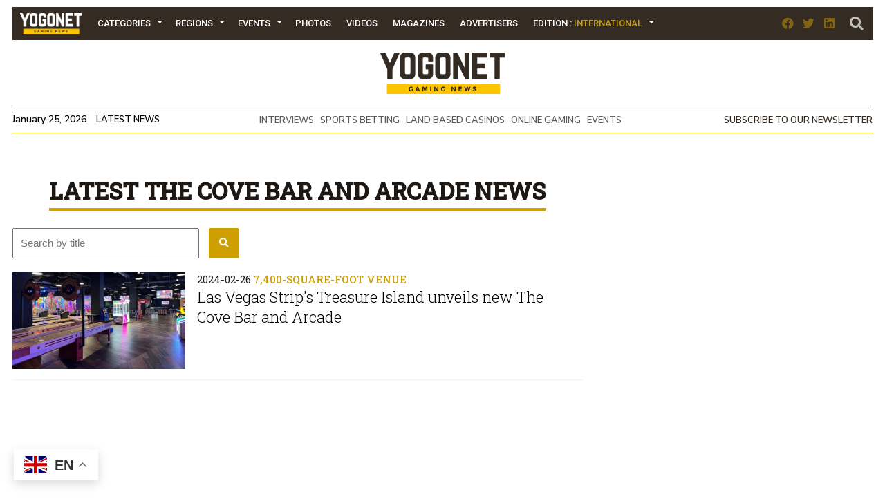

--- FILE ---
content_type: text/html; charset=UTF-8
request_url: https://www.yogonet.com/international/topics/the-cove-bar-and-arcade/
body_size: 19013
content:
        <!-- HEAD -->
            
    
    <!DOCTYPE html><!--[if IE 7]><html class="ie ie7" lang="en-US"><![endif]--><!--[if IE 8]><html class="ie ie8" lang="en-US"><![endif]--><!--[if !(IE 7) | !(IE 8)  ]><!-->
        <html lang="en-US">
        <!--<![endif]-->
            <head>
                

  <script async src="https://www.googletagmanager.com/gtag/js?id=G-2GDZL3CLYH"></script>
    <script>
    window.dataLayer = window.dataLayer || [];
    function gtag(){dataLayer.push(arguments);}
    gtag("js", new Date());

    // edition por path
    var edition = "international";

    // language desde <html lang="..."> (fallback simple)
    var language = "en";

    gtag("config", "G-2GDZL3CLYH", {
        edition: edition,
        language: language
    });
    </script>


                
                <meta charset="UTF-8">
                <meta name="viewport" content="width=device-width, initial-scale=1.0, user-scalable=no">
                <meta name="author" content="Yogonet">
                <meta name="theme-color" content="#CE9F00">
                <link rel="canonical" href="https://www.yogonet.com/international/topics/the-cove-bar-and-arcade/"/>
                <title>Latest THE COVE BAR AND ARCADE News | Yogonet International</title>
                
                <meta name="description" content="Every day information on Latest THE COVE BAR AND ARCADE News in the Internet's number one gabling news site">
                                
                <meta property="fb:app_id" content="1492337167736839" />
                <meta property="og:type" content="article" />
                <meta property="og:url" content="https://www.yogonet.com/international/topics/the-cove-bar-and-arcade/" />
                <meta property="og:title" content="Latest THE COVE BAR AND ARCADE News | Yogonet International" />
                <meta property="og:description" content="Every day information on Latest THE COVE BAR AND ARCADE News in the Internet's number one gabling news site" />
                <meta property="og:image" content="https://www.yogonet.com/img/logo_social_media.jpg" />


                <meta name="twitter:card" content="summary_large_image">
                <meta name="twitter:site" content="@yogonetNews">
                <meta name="twitter:creator" content="@yogonetNews">
                <meta name="twitter:title" content="Latest THE COVE BAR AND ARCADE News | Yogonet International">
                <meta name="twitter:description" content="Every day information on Latest THE COVE BAR AND ARCADE News in the Internet's number one gabling news site">
                <meta name="twitter:image" content="https://www.yogonet.com/img/logo_social_media.jpg">
                <meta name="twitter:image:alt" content="Latest THE COVE BAR AND ARCADE News | Yogonet International">

                <meta itemprop="name" content="Latest THE COVE BAR AND ARCADE News | Yogonet International">
                <meta itemprop="description" content="Every day information on Latest THE COVE BAR AND ARCADE News in the Internet's number one gabling news site">
                

                <meta name="robots" content="index,follow">
                <link rel="profile" href="https://gmpg.org/xfn/11" />

                                    <link rel="preload" as="image" href="https://imagenes.yogonet.com/data/imagenes/2022/01/03/41675/1641220590-events-calendar-400x600.jpg">
                    
                <!-- Favicons -->
                <link rel="apple-touch-icon" sizes="180x180" href="https://www.yogonet.com/img/favicons/apple-touch-icon.png?ver=1.2.3.1">
                <link rel="icon" type="image/png" sizes="32x32" href="https://www.yogonet.com/img/favicons/favicon-32x32.png?ver=1.2.3.1">
                <link rel="icon" type="image/png" sizes="16x16" href="https://www.yogonet.com/img/favicons/favicon-16x16.png?ver=1.2.3.1">
                <link rel="manifest" href="https://www.yogonet.com/img/favicons/manifest.json?ver=1.2.3.1">
                <link rel="mask-icon" href="https://www.yogonet.com/img/favicons/safari-pinned-tab.svg.?ver=1.2.3.1" color="#82d55b">
                <link rel="shortcut icon" href="https://www.yogonet.com/img/favicons/favicon.ico?ver=1.2.3.1">
                <meta name="msapplication-TileColor" content="#00a300">
                <meta name="msapplication-config" content="https://www.yogonet.com/img/favicons/browserconfig.xml?ver=1.2.3.1">
                <meta name="theme-color" content="#ffffff">
                <link rel="icon" href="https://www.yogonet.com/favicon.ico?ver=1.2.3.1">
                <link rel="icon" type="image/png" sizes="48x48" href="https://www.yogonet.com/img/favicons/favicon-48x48.png?ver=1.2.3.1">
                <link rel="icon" type="image/png" sizes="192x192" href="https://www.yogonet.com/img/favicons/favicon-192x192.png?ver=1.2.3.1">
                

                <!-- CSS -->
                <link rel="stylesheet" type="text/css" href="/css/estructuras.css?ver=1.2.3.1" media="screen" />
                <link rel="stylesheet" type="text/css" href="/css/estilos.css?ver=1.2.3.1" media="screen" />
                <link rel="stylesheet" type="text/css" href="/css/responsive.css?ver=1.2.3.1" media="screen" />
                <link rel="stylesheet" type="text/css" href="/css/estructuras_responsive.css?ver=1.2.3.1" media="screen" />
                
                                <!-- FONTAWESOME -->
                <link href="/fontawesome/css/all.css" rel="stylesheet">
                
                  

                                
                
                                <script src="https://www.google.com/recaptcha/api.js?onload=on_recaptcha_load&render=explicit" async defer></script>
                
                
                    <script type="application/ld+json">
                        {
                        
                            
            
            
            "@context": "https://schema.org",
            "@type": "WebSite",
            "mainEntityOfPage":{
                "@type":"WebPage",
                "@id":"https://www.yogonet.com/international/topics/the-cove-bar-and-arcade/"
            },
            
            "name": "Latest THE COVE BAR AND ARCADE News",
            "url": "https://www.yogonet.com/international/topics/the-cove-bar-and-arcade/",
            "description": "Every day information on Latest THE COVE BAR AND ARCADE News in the Internet's number one gabling news site",
            
        
            "headline": "Latest THE COVE BAR AND ARCADE News",
            "author": "Yogonet",
            
            "image": {
                "@type": "imageObject",
                "url": "",
                "width": "",
                "height": ""
            }


        ,
                    "publisher": {
                        "@type": "Organization",
                        "name": "Yogonet",
                        "logo": {
                            "@type": "ImageObject",
                            "url": "https://www.yogonet.com/img/logo_central_180.png",
                            "width": "360",
                            "height": "120"
                        }
                    }
                                            }
                    </script>

                                    
            </head> 
   
           
            <!-- FIN HEAD -->
        <!-- BODY -->
        <body class="   ">
                <!-- SDK FACEBOOK -->

                <div id="fb-root"></div>
                                
            <style>
                                :root{
                    --ancho_sitio:1245px;
                    --ancho_promedio_mobile:400px;
                    --ancho_promedio_newsletter:870px;
                    --relacion_aspecto_imagenes:1.7777777;
                    --separacion_modulos:3.5rem;

                    --color_layout_1:#CE9F00;
                    --color_layout_1_light:#fbd24c;
                    --color_layout_2:#b38b00;
                    --color_layout_3:#7f6305;
                    --color_layout_4:#504730;
                    --color_layout_5:#342b22;
                    --color_layout_6:#1d1813;
                    --color_layout_7:#15110e;
                
                    --color_layout_verde_exito:#228b22;
                    --color_layout_verde_exito_light:#2ca12c;
                    --color_layout_verde_exito_dark:#1a701a;
                    --color_layout_verde_exito_darker:#104e10;

                    --color_layout_azul_activo:#0079f5;
                    --color_layout_azul_activo_light:#3c96f2;
                    --color_layout_azul_activo_dark:#036cd7;
                
                    --color_layout_rojo_error:#de3e3e;
                    --color_layout_rojo_error_light:#ef5050;
                    --color_layout_rojo_error_dark:#ca3333;
                    --color_layout_rojo_error_darker:#6f1919;
                
                    --gris_layout_1:#f1f1f1;
                    --gris_layout_2:#bdbdbd;
                    --gris_layout_3:#949494;
                    --gris_layout_4:#484848;
                    --gris_layout_5:#333333;
                    --gris_layout_6:#1F1F1F;
                    --gris_layout_lineas_separacion:#cccccc;
                }
                
            </style>
                                                            <!-- CONTENIDO -->
                    <div class="contenedor_general_estructura estructura_section " c="1769263202" e="3" p="1769263202" >
                    <div class="contenedor_modulo publicidad_mobile_6_1_flotante_inferior " indice="0">

            <div class="modulo publicidad_mobile_6_1_flotante_inferior " modulos_id="283" tipo="33" orden="0" estructuras_id="3">
                        <div class="inner_modulo">
            <div class="slot slot_1 espacio_publicitario mobile" slot="1" nombre="SECTION 600x100 283-1 IN" campanas="0" campanas_mostrar="0" espacios_publicitarios_id="16" ancho="600" alto="100" recursos_definidos="1" modulos_slot_capturas_id="">
        
            
            </div>
            <div class="boton_cerrar_espacio oculto">
                <span class="fas fa-times"></span>
            </div>
        </div>
                    </div>

        </div>
                <div class="contenedor_modulo publicidad_flotante_inferior " indice="1">

            <div class="modulo publicidad_flotante_inferior " modulos_id="279" tipo="32" orden="1" estructuras_id="3">
                        <div class="inner_modulo">

            <div class="slot slot_1 espacio_publicitario" slot="1" nombre="SECTION 728x90 279-1 IN" campanas="0" campanas_mostrar="0" espacios_publicitarios_id="22" ancho="728" alto="90" recursos_definidos="1" modulos_slot_capturas_id="60">
        
            
            </div>
            <div class="boton_cerrar_espacio oculto">
                <span class="fas fa-times"></span>
            </div>
        </div>
                    </div>

        </div>
                <div class="contenedor_modulo header_dos_publicidades " indice="2">

            <div class="modulo header_dos_publicidades " modulos_id="3" tipo="1" orden="2" estructuras_id="3">
                        
                        <div class="header">
        <div class="contenido_header">

             
    <div class="contenedor_menu">
        <div class="boton_toggle_mobile">
            <span class="fas fa-bars"></span>
        </div>
            <div class="contenedor_items_menu">
                        <div class="item_menu transition_02    home">
                    <a href="https://www.yogonet.com/international/" class="principal transition_02 no_select">
    
                                                    <img class="favicon_menu" src="/img/logo_min_97x32.png" alt="https://www.yogonet.com/">
                                                </a>
                                    </div>
                                <div class="item_menu transition_02 tiene_hijos   categorias">
                    <a href="javascript:void(0);" class="principal transition_02 no_select">
    
                            
                            Categories                            
                                                </a>
                                            <div class="icono_flecha"></div>
                        <div class="contenedor_items_hijos">
                                                            <div class="item_menu hijo ">
                                    <a href="https://www.yogonet.com/international/news/land-based-casinos/" class="transition_02 no_select">
                                        Land Based Casinos                                    </a>
                                </div>
                                                                <div class="item_menu hijo ">
                                    <a href="https://www.yogonet.com/international/news/companies/" class="transition_02 no_select">
                                        Companies                                    </a>
                                </div>
                                                                <div class="item_menu hijo ">
                                    <a href="https://www.yogonet.com/international/news/legislation/" class="transition_02 no_select">
                                        Legislation                                    </a>
                                </div>
                                                                <div class="item_menu hijo ">
                                    <a href="https://www.yogonet.com/international/news/lotteries/" class="transition_02 no_select">
                                        Lotteries                                    </a>
                                </div>
                                                                <div class="item_menu hijo ">
                                    <a href="https://www.yogonet.com/international/news/online-gaming/" class="transition_02 no_select">
                                        Online Gaming                                    </a>
                                </div>
                                                                <div class="item_menu hijo ">
                                    <a href="https://www.yogonet.com/international/news/associations/" class="transition_02 no_select">
                                        Associations                                    </a>
                                </div>
                                                                <div class="item_menu hijo ">
                                    <a href="https://www.yogonet.com/international/news/sports-betting/" class="transition_02 no_select">
                                        Sports Betting                                    </a>
                                </div>
                                                                <div class="item_menu hijo ">
                                    <a href="https://www.yogonet.com/international/news/interviews/" class="transition_02 no_select">
                                        Interviews                                    </a>
                                </div>
                                                                <div class="item_menu hijo ">
                                    <a href="https://www.yogonet.com/international/news/esports/" class="transition_02 no_select">
                                        eSports                                    </a>
                                </div>
                                                                <div class="item_menu hijo ">
                                    <a href="https://www.yogonet.com/international/columns/" class="transition_02 no_select">
                                        Columns                                    </a>
                                </div>
                                                                <div class="item_menu hijo ">
                                    <a href="https://www.yogonet.com/international/news/events/" class="transition_02 no_select">
                                        Events                                    </a>
                                </div>
                                                                <div class="item_menu hijo ">
                                    <a href="https://www.yogonet.com/international/news/illegal-gambling/" class="transition_02 no_select">
                                        Illegal Gambling                                    </a>
                                </div>
                                                                <div class="item_menu hijo ">
                                    <a href="https://www.yogonet.com/international/news/legal-news/" class="transition_02 no_select">
                                        Legal News                                    </a>
                                </div>
                                                                <div class="item_menu hijo ">
                                    <a href="https://www.yogonet.com/international/news/horse-racing/" class="transition_02 no_select">
                                        Horse Racing                                    </a>
                                </div>
                                                                <div class="item_menu hijo ">
                                    <a href="https://www.yogonet.com/international/news/regulators/" class="transition_02 no_select">
                                        Regulators                                    </a>
                                </div>
                                                                <div class="item_menu hijo ">
                                    <a href="https://www.yogonet.com/international/news/education/" class="transition_02 no_select">
                                        Education                                    </a>
                                </div>
                                                        </div>
                                        </div>
                                <div class="item_menu transition_02 tiene_hijos   regiones">
                    <a href="javascript:void(0);" class="principal transition_02 no_select">
    
                            
                            Regions                            
                                                </a>
                                            <div class="icono_flecha"></div>
                        <div class="contenedor_items_hijos">
                                                            <div class="item_menu hijo ">
                                    <a href="https://www.yogonet.com/international/regions/united-states/" class="transition_02 no_select">
                                        United States                                    </a>
                                </div>
                                                                <div class="item_menu hijo ">
                                    <a href="https://www.yogonet.com/international/regions/united-kingdom/" class="transition_02 no_select">
                                        United Kingdom                                    </a>
                                </div>
                                                                <div class="item_menu hijo ">
                                    <a href="https://www.yogonet.com/international/regions/canada/" class="transition_02 no_select">
                                        Canada                                    </a>
                                </div>
                                                                <div class="item_menu hijo ">
                                    <a href="https://www.yogonet.com/international/regions/australia/" class="transition_02 no_select">
                                        Australia                                    </a>
                                </div>
                                                                <div class="item_menu hijo ">
                                    <a href="https://www.yogonet.com/international/regions/macau/" class="transition_02 no_select">
                                        Macau                                    </a>
                                </div>
                                                                <div class="item_menu hijo separador">
                                    <a href="https://www.yogonet.com/international/regions/malta/" class="transition_02 no_select">
                                        Malta                                    </a>
                                </div>
                                                                <div class="item_menu hijo ">
                                    <a href="https://www.yogonet.com/international/regions/latin-america/" class="transition_02 no_select">
                                        Latin America                                    </a>
                                </div>
                                                                <div class="item_menu hijo ">
                                    <a href="https://www.yogonet.com/international/regions/asia/" class="transition_02 no_select">
                                        Asia                                    </a>
                                </div>
                                                                <div class="item_menu hijo ">
                                    <a href="https://www.yogonet.com/international/regions/europe/" class="transition_02 no_select">
                                        Europe                                    </a>
                                </div>
                                                        </div>
                                        </div>
                                <div class="item_menu transition_02 tiene_hijos   eventos">
                    <a href="javascript:void(0);" class="principal transition_02 no_select">
    
                            
                            Events                            
                                                </a>
                                            <div class="icono_flecha"></div>
                        <div class="contenedor_items_hijos">
                                                            <div class="item_menu hijo ">
                                    <a href="https://www.yogonet.com/international/events/calendar/" class="transition_02 no_select">
                                        Calendar                                    </a>
                                </div>
                                                                <div class="item_menu hijo ">
                                    <a href="https://www.yogonet.com/international/special-issues/" class="transition_02 no_select">
                                        Special Issues                                    </a>
                                </div>
                                                        </div>
                                        </div>
                                <div class="item_menu transition_02    galerias">
                    <a href="https://www.yogonet.com/international/photos/" class="principal transition_02 no_select">
    
                            
                            Photos                            
                                                </a>
                                    </div>
                                <div class="item_menu transition_02    videos">
                    <a href="https://www.yogonet.com/international/videos/" class="principal transition_02 no_select">
    
                            
                            Videos                            
                                                </a>
                                    </div>
                                <div class="item_menu transition_02    revistas">
                    <a href="https://www.yogonet.com/international/magazines/" class="principal transition_02 no_select">
    
                            
                            Magazines                            
                                                </a>
                                    </div>
                                <div class="item_menu transition_02    anunciantes">
                    <a href="https://www.yogonet.com/international/advertisers/" class="principal transition_02 no_select">
    
                            
                            Advertisers                            
                                                </a>
                                    </div>
                                <div class="item_menu transition_02    mediakit">
                    <a href="https://www.yogonet.com/mediakit/" class="principal transition_02 no_select">
    
                            
                            Mediakit                            
                                                </a>
                                    </div>
                                <div class="item_menu transition_02 tiene_hijos   edicion">
                    <a href="javascript:void(0);" class="principal transition_02 no_select">
    
                            
                            Edition                            
                                                            : <span class="version">International</span>
                                                    </a>
                                            <div class="icono_flecha"></div>
                        <div class="contenedor_items_hijos">
                                                            <div class="item_menu hijo ">
                                    <a href="https://www.yogonet.com/latinoamerica/" class="transition_02 no_select">
                                        Go to Latinoamérica                                    </a>
                                </div>
                                                                <div class="item_menu hijo ">
                                    <a href="https://www.yogonet.com/brasil/" class="transition_02 no_select">
                                        Go to Brasil                                    </a>
                                </div>
                                                        </div>
                                        </div>
                        <div class="clear_both"></div>
    </div>
            <div class="clear_both"></div>
    </div>
                
            <div class="icono_heade_mobile">
                <a href="https://www.yogonet.com/international/">
                    <img class="favicon_menu" src="/img/logo_min_97x32.png" alt="https://www.yogonet.com/">
                </a>
            </div>
            <div class="buscador_header">
                <a href="https://www.yogonet.com/international/search/">
                    <span class="fas fa-search"></span>
                </a>
            </div>

                
    <div class="redes_header">
        <div class="item_redes_header">
            <a href="https://www.facebook.com/Yogonet.International/" rel="nofollow" target="_blank">
                <span class="fab fa-facebook"></span>
            </a>
        </div>
        <div class="item_redes_header">
            <a href="https://x.com/YogonetLatam/" rel="nofollow" target="_blank">
                <span class="fab fa-twitter"></span>
            </a>
        </div>
        <div class="item_redes_header">
            <a href="https://linkedin.com/company/yogonet-gaming-news/" rel="nofollow" target="_blank">
                <span class="fab fa-linkedin"></span>
            </a>
        </div>
    </div>

    
            <div class="clear_both"></div>
        </div>
    </div>
    
                    
        
        <div class="slot espacio_publicitario slot_1" slot="1" nombre="SECTION 295x60 3-1 IN" campanas="0" campanas_mostrar="0" espacios_publicitarios_id="1" ancho="295" alto="60" recursos_definidos="1" modulos_slot_capturas_id="41">
            
        
        </div>
        <div class="slot slot_2" slot="2">
            <div class="logo"> 
                <a href="https://www.yogonet.com/international/">
                    <img src="/img/logo_central_180.png" />
                </a>
            </div>
        </div>
        <div class="slot espacio_publicitario slot_3" slot="3" nombre="SECTION 295x60 3-3 IN" campanas="1" campanas_mostrar="1" espacios_publicitarios_id="1" ancho="295" alto="60" recursos_definidos="1" modulos_slot_capturas_id="42">
            
            
        </div>

        
        <div class="clear_both"></div>
        
        <div class="info_header">
            
            <div class="fecha_actual fuente_nunito_sans">
                January 25, 2026 <a class="fuente_nunito_sans" href="https://www.yogonet.com/international/latest-news/">Latest News</a>
            </div>
            <div class="contenedor_tags_destacados">
                            
    
                <a class="fuente_nunito_sans" href="https://www.yogonet.com/international/topics/interviews/">
                INTERVIEWS            </a>
                        <a class="fuente_nunito_sans" href="https://www.yogonet.com/international/topics/sports-betting/">
                SPORTS BETTING            </a>
                        <a class="fuente_nunito_sans" href="https://www.yogonet.com/international/topics/land-based-casinos/">
                LAND BASED CASINOS            </a>
                        <a class="fuente_nunito_sans" href="https://www.yogonet.com/international/topics/online-gaming/">
                ONLINE GAMING            </a>
                        <a class="fuente_nunito_sans" href="https://www.yogonet.com/international/topics/events/">
                EVENTS            </a>
            
    
            </div>
            
            <div class="enlace_newsletter">
                <a class='fuente_nunito_sans' href='javascript:void(0)'>Subscribe to our newsletter</a>
            </div>

        </div>
                    
            
                                </div>

        </div>
                <div class="contenedor_modulo contenido_de_seccion " indice="3">

            <div class="modulo contenido_de_seccion " modulos_id="38" tipo="21" orden="3" estructuras_id="3">
                        
            
        <div class="slot contenido_fijo contenido_seccion">
                        
        <div class="contenedor_general_listado_noticias ">
            <h1 class="titulo_yogonet fuente_roboto_slab">
                Latest THE COVE BAR AND ARCADE News            </h1>
            
                    <div class="contenedor_listado noticias">
            
                    <div class="contenedor_filtros_listado">
            
                    <form method="GET" name="form_filtros_listado_HtpuRvtY7D" id="form_filtros_listado_HtpuRvtY7D" action="/international/topics/the-cove-bar-and-arcade/" md5_filtros="2532306aec38f755b29c42260822edc9">
        
                                        <div class="individual_filtros_listado ubicacion_0  no_padding no_select">
                            <div class="contenedor_filtro_buscar">        
        <div class="contenedor_input_form_filtro_busqueda">
            <input type="" class="form-control" id="buscar" name="buscar" value="" placeholder="Search by title" autocomplete="off" />
        </div>
        <div class="contenedor_cerrar_busqueda" ><span class="fa fa-times"></span></div>
        <div class="contenedor_boton_form_filtro_busqueda">
            <button class="boton_filtro_busqueda background_azul" type="submit"> <span class="fa fa-search"></span></button>
        </div>
        
        
        </div>                        </div>
                                                                <input type="hidden" name="pagina" id="pagina" value=""/>
                
                            </form>
        
                
            
            <div class="clear_both"></div>
            
        </div>
                                                <div class="item_noticias" elemento_id="70985">
                                        <div class="item_listado_noticias">
                            <div class="imagen_item_listado_noticias">
                    <a href="https://www.yogonet.com/international/news/2024/02/26/70985-las-vegas-strip-39s-treasure-island-unveils-new-the-cove-bar-and-arcade" title="Las Vegas Strip&#39;s Treasure Island unveils new The Cove Bar and Arcade">
                        <img src="https://imagenesyogonet.b-cdn.net/data/imagenes/2024/02/26/61899/md_1708953895-treasure-island-the-cove-bar-arcade-1.jpg" alt="Las Vegas Strip&#39;s Treasure Island unveils new The Cove Bar and Arcade">
                    </a>
                </div>
                            <div class="info_item_listado_noticias">

                
                <div class="volanta_item_listado_noticias">
                    <a href="https://www.yogonet.com/international/news/2024/02/26/70985-las-vegas-strip-39s-treasure-island-unveils-new-the-cove-bar-and-arcade" title="Las Vegas Strip&#39;s Treasure Island unveils new The Cove Bar and Arcade" class="fuente_roboto_slab">
                        <b class="fecha_item_listado_noticias">2024-02-26</b>  7,400-square-foot venue                     </a>
                </div>
                <h2 class="titulo_item_listado_noticias fuente_roboto_slab">
                    <a href="https://www.yogonet.com/international/news/2024/02/26/70985-las-vegas-strip-39s-treasure-island-unveils-new-the-cove-bar-and-arcade" title="Las Vegas Strip&#39;s Treasure Island unveils new The Cove Bar and Arcade">
                        Las Vegas Strip&#39;s Treasure Island unveils new The Cove Bar and Arcade                    </a>
                </h2>

            </div>
        </div>
    
                                    </div>
                                                    
                       
                            
                                            <div class="contenedor_paginador_listado anterior_siguiente">
                                </div>
                            
                
        </div>
            
                </div>
                </div>
        
        <div class="contenedor_espacios_side_contenido_seccion">

            <div class="slot slot_1 espacio_publicitario" slot="1" nombre="SECTION 400x600 38-1 IN" campanas="0" campanas_mostrar="0" espacios_publicitarios_id="14" ancho="400" alto="600" recursos_definidos="1" modulos_slot_capturas_id="43">
                
            </div>

            <div class="slot slot_2 espacio_publicitario" slot="2" nombre="SECTION 400x600 38-2 IN" campanas="0" campanas_mostrar="0" espacios_publicitarios_id="14" ancho="400" alto="600" recursos_definidos="1" modulos_slot_capturas_id="44">
                
            </div>

            <div class="slot slot_3 espacio_publicitario" slot="3" nombre="SECTION 400x600 38-3 IN" campanas="0" campanas_mostrar="0" espacios_publicitarios_id="14" ancho="400" alto="600" recursos_definidos="1" modulos_slot_capturas_id="45">
                
            </div>
            
            <div class="slot slot_4 espacio_publicitario" slot="4" nombre="SECTION 400x200 38-4 IN" campanas="1" campanas_mostrar="1" espacios_publicitarios_id="4" ancho="400" alto="200" recursos_definidos="1" modulos_slot_capturas_id="46">
               
            </div>

            <div class="slot slot_5 espacio_publicitario" slot="5" nombre="SECTION 400x200 38-5 IN" campanas="1" campanas_mostrar="1" espacios_publicitarios_id="4" ancho="400" alto="200" recursos_definidos="1" modulos_slot_capturas_id="47">
                
            </div>

            <div class="slot slot_6 espacio_publicitario" slot="6" nombre="SECTION 400x200 38-6 IN" campanas="1" campanas_mostrar="1" espacios_publicitarios_id="4" ancho="400" alto="200" recursos_definidos="1" modulos_slot_capturas_id="48">
                
            </div>

            <div class="slot slot_7 espacio_publicitario" slot="7" nombre="SECTION 400x200 38-7 IN" campanas="0" campanas_mostrar="0" espacios_publicitarios_id="4" ancho="400" alto="200" recursos_definidos="1" modulos_slot_capturas_id="49">
            
            </div>
            
            <div class="slot slot_8 espacio_publicitario" slot="8" nombre="SECTION 400x200 38-8 IN" campanas="0" campanas_mostrar="0" espacios_publicitarios_id="4" ancho="400" alto="200" recursos_definidos="1" modulos_slot_capturas_id="50">
            
            </div>

            <div class="slot slot_9 espacio_publicitario" slot="9" nombre="SECTION 400x200 38-9 IN" campanas="0" campanas_mostrar="0" espacios_publicitarios_id="4" ancho="400" alto="200" recursos_definidos="1" modulos_slot_capturas_id="51">
            
            </div>

        </div>
    

    

                    </div>

        </div>
                <div class="contenedor_modulo publicidad_al_100_grande " indice="4">

            <div class="modulo publicidad_al_100_grande " modulos_id="47" tipo="23" orden="4" estructuras_id="3">
                        <div class="slot slot_1 espacio_publicitario" slot="1" nombre="SECTION 1240x300 47-1 IN" campanas="0" campanas_mostrar="0" espacios_publicitarios_id="15" ancho="1240" alto="300" recursos_definidos="1" modulos_slot_capturas_id="52">
    
            
        </div>
                    </div>

        </div>
                <div class="contenedor_modulo titulo_cuatro_noticias " indice="5">

            <div class="modulo titulo_cuatro_noticias " modulos_id="93" tipo="11" orden="5" estructuras_id="3">
                        
    
        <div class="slot slot_1 titulo_separador fuente_dm_serif_text" slot="1">
            COMPANIES        </div>
        <div class="contenedor_estructural nivel_1">

            <div class="slot slot_2 noticia cargada" slot="2" data="*_CATEGORIA=3">
                        <div class="contenedor_dato_modulo ">

            <div class="imagen">
                <a href="https://www.yogonet.com/international/news/2026/01/23/117258-softswiss-earns-best-platform-supplier-title-at-european-igaming-awards-2026" target="_self">
                                        <img src="https://imagenesyogonet.b-cdn.net/data/imagenes/2026/01/22/83411/1769086078-softswiss-ganador-european-igaming-awards-2026.jpg" loading="lazy" >
                </a>
            </div>
            <h2 class="titulo fuente_roboto_slab">
                <a href="https://www.yogonet.com/international/news/2026/01/23/117258-softswiss-earns-best-platform-supplier-title-at-european-igaming-awards-2026" target="_self">
                    SOFTSWISS earns Best Platform Supplier title at European iGaming Awards 2026                </a>
            </h2>
                    </div>
        
            </div>
            <div class="slot slot_3 noticia cargada" slot="3" data="*_CATEGORIA=3">
                        <div class="contenedor_dato_modulo ">

            <div class="imagen">
                <a href="https://www.yogonet.com/international/news/2026/01/23/117251-zitro-showcases-multivertical-product-range-at-ice-barcelona-2026" target="_self">
                                        <img src="https://imagenesyogonet.b-cdn.net/data/imagenes/2026/01/22/83430/1769094946-zitro-ice-barcelona-2026-01-staff.jpg" loading="lazy" >
                </a>
            </div>
            <h2 class="titulo fuente_roboto_slab">
                <a href="https://www.yogonet.com/international/news/2026/01/23/117251-zitro-showcases-multivertical-product-range-at-ice-barcelona-2026" target="_self">
                    Zitro showcases multi-vertical product range at ICE Barcelona 2026                </a>
            </h2>
                    </div>
        
            </div>
            <div class="slot slot_4 noticia cargada" slot="4" data="*_CATEGORIA=3">
                        <div class="contenedor_dato_modulo ">

            <div class="imagen">
                <a href="https://www.yogonet.com/international/news/2026/01/23/117263-fanduel-launches-new-play-with-a-plan-responsible-gaming-initiative" target="_self">
                                        <img src="https://imagenesyogonet.b-cdn.net/data/imagenes/2026/01/23/83449/1769174289-fanduel-play-with-a-plan-responsible-gaming.jpg" loading="lazy" >
                </a>
            </div>
            <h2 class="titulo fuente_roboto_slab">
                <a href="https://www.yogonet.com/international/news/2026/01/23/117263-fanduel-launches-new-play-with-a-plan-responsible-gaming-initiative" target="_self">
                    FanDuel launches new “Play with a Plan” responsible gaming initiative                </a>
            </h2>
                    </div>
        
            </div>
            <div class="slot slot_5 noticia cargada" slot="5" data="*_CATEGORIA=3">
                        <div class="contenedor_dato_modulo ">

            <div class="imagen">
                <a href="https://www.yogonet.com/international/news/2026/01/23/117260-novomatic-secures-four-wins-at-european-casino-awards" target="_self">
                                        <img src="https://imagenesyogonet.b-cdn.net/data/imagenes/2026/01/23/83450/1769174299-novomatic-ganador-european-casino-awards-2026-01.jpg" loading="lazy" >
                </a>
            </div>
            <h2 class="titulo fuente_roboto_slab">
                <a href="https://www.yogonet.com/international/news/2026/01/23/117260-novomatic-secures-four-wins-at-european-casino-awards" target="_self">
                    NOVOMATIC secures four wins at European Casino Awards                </a>
            </h2>
                    </div>
        
            </div>
            
        </div>

                    </div>

        </div>
                <div class="contenedor_modulo publicidad_al_100 " indice="6">

            <div class="modulo publicidad_al_100 " modulos_id="49" tipo="2" orden="6" estructuras_id="3">
                        <div class="slot slot_1 espacio_publicitario" slot="1" nombre="SECTION 1240x80 49-1 IN" campanas="0" campanas_mostrar="0" espacios_publicitarios_id="5" ancho="1240" alto="80" recursos_definidos="1" modulos_slot_capturas_id="53">
    
        
        </div>
                    </div>

        </div>
                <div class="contenedor_modulo titulo_cuatro_noticias " indice="7">

            <div class="modulo titulo_cuatro_noticias " modulos_id="100" tipo="11" orden="7" estructuras_id="3">
                        
    
        <div class="slot slot_1 titulo_separador fuente_dm_serif_text" slot="1">
            LEGISLATION        </div>
        <div class="contenedor_estructural nivel_1">

            <div class="slot slot_2 noticia cargada" slot="2" data="*_CATEGORIA=2_PAIS=44">
                        <div class="contenedor_dato_modulo ">

            <div class="imagen">
                <a href="https://www.yogonet.com/international/news/2026/01/23/117272-massachusetts-considers-sharp-overhaul-of-sports-betting-laws-with-51-tax-proposal" target="_self">
                                        <img src="https://imagenesyogonet.b-cdn.net/data/imagenes/2025/08/21/78721/1755786234-legislatura-capitolio-massachusetts-state-house-03.jpg" loading="lazy" >
                </a>
            </div>
            <h2 class="titulo fuente_roboto_slab">
                <a href="https://www.yogonet.com/international/news/2026/01/23/117272-massachusetts-considers-sharp-overhaul-of-sports-betting-laws-with-51-tax-proposal" target="_self">
                    Massachusetts considers sharp overhaul of sports betting laws with 51% tax proposal                </a>
            </h2>
                    </div>
        
            </div>
            <div class="slot slot_3 noticia cargada" slot="3" data="*_CATEGORIA=2_PAIS=44">
                        <div class="contenedor_dato_modulo ">

            <div class="imagen">
                <a href="https://www.yogonet.com/international/news/2026/01/23/117261-mississippi-house-renews-online-sports-betting-push-despite-senate-roadblock" target="_self">
                                        <img src="https://imagenesyogonet.b-cdn.net/data/imagenes/2024/01/26/61134/1706275613-legislatura-mississippi.jpg" loading="lazy" >
                </a>
            </div>
            <h2 class="titulo fuente_roboto_slab">
                <a href="https://www.yogonet.com/international/news/2026/01/23/117261-mississippi-house-renews-online-sports-betting-push-despite-senate-roadblock" target="_self">
                    Mississippi House renews online sports betting push despite Senate roadblock                </a>
            </h2>
                    </div>
        
            </div>
            <div class="slot slot_4 noticia cargada" slot="4" data="*_CATEGORIA=2_PAIS=44">
                        <div class="contenedor_dato_modulo ">

            <div class="imagen">
                <a href="https://www.yogonet.com/international/news/2026/01/23/117254-igt-launches-smokin-hot-patio-gaming-zone-at-lakeside-entertainment-39s-casino-in-seneca-falls" target="_self">
                                        <img src="https://imagenesyogonet.b-cdn.net/data/imagenes/2026/01/23/83437/1769172538-smokin-hot-patio-lakeside-entertainment.jpg" loading="lazy" >
                </a>
            </div>
            <h2 class="titulo fuente_roboto_slab">
                <a href="https://www.yogonet.com/international/news/2026/01/23/117254-igt-launches-smokin-hot-patio-gaming-zone-at-lakeside-entertainment-39s-casino-in-seneca-falls" target="_self">
                    IGT launches ‘Smokin’ Hot Patio’ gaming zone at LakeSide Entertainment&#39;s casino in Seneca Falls                </a>
            </h2>
                    </div>
        
            </div>
            <div class="slot slot_5 noticia cargada" slot="5" data="*_CATEGORIA=2_PAIS=44">
                        <div class="contenedor_dato_modulo ">

            <div class="imagen">
                <a href="https://www.yogonet.com/international/news/2026/01/23/117269-ballys-mixeduse-project-alongside-as-las-vegas-ballpark-to-cost-an-estimated-119-billion" target="_self">
                                        <img src="https://imagenesyogonet.b-cdn.net/data/imagenes/2025/03/07/73273/1741361105-athletics-las-vegas-ballpark-new-stadium-render-01.jpg" loading="lazy" >
                </a>
            </div>
            <h2 class="titulo fuente_roboto_slab">
                <a href="https://www.yogonet.com/international/news/2026/01/23/117269-ballys-mixeduse-project-alongside-as-las-vegas-ballpark-to-cost-an-estimated-119-billion" target="_self">
                    Bally’s mixed-use project alongside A’s Las Vegas ballpark to cost an estimated $1.19 billion                </a>
            </h2>
                    </div>
        
            </div>
            
        </div>

                    </div>

        </div>
                <div class="contenedor_modulo carousel_revistas " indice="8">

            <div class="modulo carousel_revistas " modulos_id="101" tipo="19" orden="8" estructuras_id="3">
                        <div class="slot slot_1 titulo_separador fuente_dm_serif_text" slot="1">
            MAGAZINES        </div>

        <div class="slot slot_2 especial" slot="2">
                                       
    <div class="contenedor_carousel_revistas">
        <div class="herramientas_carousel_revistas">
            <div class="item_herramientas_carousel_revistas izquierda desactivado" direccion="derecha">
                <span class="fas fa-angle-left"></span>
            </div>
            <div class="item_herramientas_carousel_revistas derecha" direccion="izquierda">
                <span class="fas fa-angle-right"></span>
            </div>
        </div>
        <div class="contenedor_items_carousel_revistas transition_03" offset="0">
                                <div class="item_carousel_revistas">
                        <div class="item_revista">
                            <div class="imagen_revista">
                                <a href="https://www.gestionexpo.es/xrevista437/REVISTA_437_02.html" target="_blank" rel="nofollow">
                                    <img src="https://imagenesyogonet.b-cdn.net/data/imagenes/2026/01/19/83194/1768829843-rev-sector-2026ene.jpg" alt="Sector"/>
                                </a>
                            </div>
                            <div class="titulo_revista">
                                <div class="contenedor_centrado_vertical">
                                    <div class="contenido_centrado_vertical">
                                        <a href="https://www.gestionexpo.es/xrevista437/REVISTA_437_02.html" target="_blank" rel="nofollow">
                                            Sector                                        </a>
                                    </div>
                                </div>
                            </div>
                        </div>
                    </div>
                                        <div class="item_carousel_revistas">
                        <div class="item_revista">
                            <div class="imagen_revista">
                                <a href="https://content.yudu.com/web/69r/0A2uktd/CAJanFeb2026/html/index.html" target="_blank" rel="nofollow">
                                    <img src="https://imagenesyogonet.b-cdn.net/data/imagenes/2026/01/19/83191/1768829304-rev-casino-americano-2026ene.jpg" alt="Casino International Americano"/>
                                </a>
                            </div>
                            <div class="titulo_revista">
                                <div class="contenedor_centrado_vertical">
                                    <div class="contenido_centrado_vertical">
                                        <a href="https://content.yudu.com/web/69r/0A2uktd/CAJanFeb2026/html/index.html" target="_blank" rel="nofollow">
                                            Casino International Americano                                        </a>
                                    </div>
                                </div>
                            </div>
                        </div>
                    </div>
                                        <div class="item_carousel_revistas">
                        <div class="item_revista">
                            <div class="imagen_revista">
                                <a href="https://issuu.com/peterwhite3/docs/casino_life_magazine_issue_184_volume_26" target="_blank" rel="nofollow">
                                    <img src="https://imagenesyogonet.b-cdn.net/data/imagenes/2026/01/19/83195/1768830019-rev-casino-life-2026ene.jpg" alt="Casino Life"/>
                                </a>
                            </div>
                            <div class="titulo_revista">
                                <div class="contenedor_centrado_vertical">
                                    <div class="contenido_centrado_vertical">
                                        <a href="https://issuu.com/peterwhite3/docs/casino_life_magazine_issue_184_volume_26" target="_blank" rel="nofollow">
                                            Casino Life                                        </a>
                                    </div>
                                </div>
                            </div>
                        </div>
                    </div>
                                        <div class="item_carousel_revistas">
                        <div class="item_revista">
                            <div class="imagen_revista">
                                <a href="https://issuu.com/peterwhite3/docs/sbo_issue_20_volume_8" target="_blank" rel="nofollow">
                                    <img src="https://imagenesyogonet.b-cdn.net/data/imagenes/2026/01/19/83196/1768830089-rev-sports-betting-operator-2026ene.jpg" alt="Sports Betting Operator"/>
                                </a>
                            </div>
                            <div class="titulo_revista">
                                <div class="contenedor_centrado_vertical">
                                    <div class="contenido_centrado_vertical">
                                        <a href="https://issuu.com/peterwhite3/docs/sbo_issue_20_volume_8" target="_blank" rel="nofollow">
                                            Sports Betting Operator                                        </a>
                                    </div>
                                </div>
                            </div>
                        </div>
                    </div>
                                        <div class="item_carousel_revistas">
                        <div class="item_revista">
                            <div class="imagen_revista">
                                <a href="https://issuu.com/sbc.global/docs/sbc_leaders_38" target="_blank" rel="nofollow">
                                    <img src="https://imagenesyogonet.b-cdn.net/data/imagenes/2026/01/19/83197/1768830233-rev-sbc-leaders-2026ene.jpg" alt="SBC Leaders"/>
                                </a>
                            </div>
                            <div class="titulo_revista">
                                <div class="contenedor_centrado_vertical">
                                    <div class="contenido_centrado_vertical">
                                        <a href="https://issuu.com/sbc.global/docs/sbc_leaders_38" target="_blank" rel="nofollow">
                                            SBC Leaders                                        </a>
                                    </div>
                                </div>
                            </div>
                        </div>
                    </div>
                                        <div class="item_carousel_revistas">
                        <div class="item_revista">
                            <div class="imagen_revista">
                                <a href="https://content.yudu.com/web/69r/0A43x9j/January2026/html/index.html?origin=yogonet" target="_blank" rel="nofollow">
                                    <img src="https://imagenesyogonet.b-cdn.net/data/imagenes/2026/01/14/83074/1768394090-rev-gio-2026ene.jpg" alt="Gaming International Online"/>
                                </a>
                            </div>
                            <div class="titulo_revista">
                                <div class="contenedor_centrado_vertical">
                                    <div class="contenido_centrado_vertical">
                                        <a href="https://content.yudu.com/web/69r/0A43x9j/January2026/html/index.html?origin=yogonet" target="_blank" rel="nofollow">
                                            Gaming International Online                                        </a>
                                    </div>
                                </div>
                            </div>
                        </div>
                    </div>
                                        <div class="item_carousel_revistas">
                        <div class="item_revista">
                            <div class="imagen_revista">
                                <a href="https://content.yudu.com/web/69r/0Aixfl/CasinoJan26/html/index.html" target="_blank" rel="nofollow">
                                    <img src="https://imagenesyogonet.b-cdn.net/data/imagenes/2026/01/14/83078/1768395187-rev-casino-international-2026ene.jpg" alt="Casino International"/>
                                </a>
                            </div>
                            <div class="titulo_revista">
                                <div class="contenedor_centrado_vertical">
                                    <div class="contenido_centrado_vertical">
                                        <a href="https://content.yudu.com/web/69r/0Aixfl/CasinoJan26/html/index.html" target="_blank" rel="nofollow">
                                            Casino International                                        </a>
                                    </div>
                                </div>
                            </div>
                        </div>
                    </div>
                                        <div class="item_carousel_revistas">
                        <div class="item_revista">
                            <div class="imagen_revista">
                                <a href="https://edition.pagesuite-professional.co.uk/html5/reader/production/default.aspx?pubname=&edid=9084f58d-e5f1-4bfd-a70e-196188bb59c5" target="_blank" rel="nofollow">
                                    <img src="https://imagenesyogonet.b-cdn.net/data/imagenes/2026/01/13/83025/1768307788-rev-intergaming-2026feb.jpg" alt="InterGaming"/>
                                </a>
                            </div>
                            <div class="titulo_revista">
                                <div class="contenedor_centrado_vertical">
                                    <div class="contenido_centrado_vertical">
                                        <a href="https://edition.pagesuite-professional.co.uk/html5/reader/production/default.aspx?pubname=&edid=9084f58d-e5f1-4bfd-a70e-196188bb59c5" target="_blank" rel="nofollow">
                                            InterGaming                                        </a>
                                    </div>
                                </div>
                            </div>
                        </div>
                    </div>
                                        <div class="item_carousel_revistas">
                        <div class="item_revista">
                            <div class="imagen_revista">
                                <a href="https://issuu.com/sbc.global/docs/affiliate_leaders_issue_4" target="_blank" rel="nofollow">
                                    <img src="https://imagenesyogonet.b-cdn.net/data/imagenes/2026/01/07/82919/1767795781-rev-affiliate-leaders-2026ene.jpg" alt="Affiliate Leaders"/>
                                </a>
                            </div>
                            <div class="titulo_revista">
                                <div class="contenedor_centrado_vertical">
                                    <div class="contenido_centrado_vertical">
                                        <a href="https://issuu.com/sbc.global/docs/affiliate_leaders_issue_4" target="_blank" rel="nofollow">
                                            Affiliate Leaders                                        </a>
                                    </div>
                                </div>
                            </div>
                        </div>
                    </div>
                                        <div class="item_carousel_revistas">
                        <div class="item_revista">
                            <div class="imagen_revista">
                                <a href="https://shorturl.at/F9Pyp" target="_blank" rel="nofollow">
                                    <img src="https://imagenesyogonet.b-cdn.net/data/imagenes/2026/01/07/82923/1767796337-rev-intergame-2026ene.jpg" alt="InterGame"/>
                                </a>
                            </div>
                            <div class="titulo_revista">
                                <div class="contenedor_centrado_vertical">
                                    <div class="contenido_centrado_vertical">
                                        <a href="https://shorturl.at/F9Pyp" target="_blank" rel="nofollow">
                                            InterGame                                        </a>
                                    </div>
                                </div>
                            </div>
                        </div>
                    </div>
                                        <div class="item_carousel_revistas">
                        <div class="item_revista">
                            <div class="imagen_revista">
                                <a href="https://issuu.com/gamblinginsider/docs/global_gaming_insider_january_2026" target="_blank" rel="nofollow">
                                    <img src="https://imagenesyogonet.b-cdn.net/data/imagenes/2026/01/07/82918/1767795160-rev-global-gaming-insider-2026ene.jpg" alt="Global Gaming Insider January 2026"/>
                                </a>
                            </div>
                            <div class="titulo_revista">
                                <div class="contenedor_centrado_vertical">
                                    <div class="contenido_centrado_vertical">
                                        <a href="https://issuu.com/gamblinginsider/docs/global_gaming_insider_january_2026" target="_blank" rel="nofollow">
                                            Global Gaming Insider January 2026                                        </a>
                                    </div>
                                </div>
                            </div>
                        </div>
                    </div>
                                        <div class="item_carousel_revistas">
                        <div class="item_revista">
                            <div class="imagen_revista">
                                <a href="https://issuu.com/gioconews/docs/ige_magazine_n.3_gennaio_-_febbraio_2026" target="_blank" rel="nofollow">
                                    <img src="https://imagenesyogonet.b-cdn.net/data/imagenes/2026/01/07/82920/1767795883-rev-ige-2026ene.jpg" alt="IGE Magazine"/>
                                </a>
                            </div>
                            <div class="titulo_revista">
                                <div class="contenedor_centrado_vertical">
                                    <div class="contenido_centrado_vertical">
                                        <a href="https://issuu.com/gioconews/docs/ige_magazine_n.3_gennaio_-_febbraio_2026" target="_blank" rel="nofollow">
                                            IGE Magazine                                        </a>
                                    </div>
                                </div>
                            </div>
                        </div>
                    </div>
                                        <div class="item_carousel_revistas">
                        <div class="item_revista">
                            <div class="imagen_revista">
                                <a href="https://online.flippingbook.com/view/828690280/" target="_blank" rel="nofollow">
                                    <img src="https://imagenesyogonet.b-cdn.net/data/imagenes/2026/01/07/82921/1767796040-rev-imgl-2025dic.jpg" alt="IMGL Magazine"/>
                                </a>
                            </div>
                            <div class="titulo_revista">
                                <div class="contenedor_centrado_vertical">
                                    <div class="contenido_centrado_vertical">
                                        <a href="https://online.flippingbook.com/view/828690280/" target="_blank" rel="nofollow">
                                            IMGL Magazine                                        </a>
                                    </div>
                                </div>
                            </div>
                        </div>
                    </div>
                                        <div class="item_carousel_revistas">
                        <div class="item_revista">
                            <div class="imagen_revista">
                                <a href="https://www.jocprivat.com/JP/410/" target="_blank" rel="nofollow">
                                    <img src="https://imagenesyogonet.b-cdn.net/data/imagenes/2026/01/07/82908/1767790938-rev-joc-410.jpg" alt="Joc Privat"/>
                                </a>
                            </div>
                            <div class="titulo_revista">
                                <div class="contenedor_centrado_vertical">
                                    <div class="contenido_centrado_vertical">
                                        <a href="https://www.jocprivat.com/JP/410/" target="_blank" rel="nofollow">
                                            Joc Privat                                        </a>
                                    </div>
                                </div>
                            </div>
                        </div>
                    </div>
                                        <div class="item_carousel_revistas">
                        <div class="item_revista">
                            <div class="imagen_revista">
                                <a href="https://issuu.com/igapublication/docs/infinity_gaming_magazine_december_2025" target="_blank" rel="nofollow">
                                    <img src="https://imagenesyogonet.b-cdn.net/data/imagenes/2026/01/07/82917/1767794968-rev-infinity-2025dic.jpg" alt="Infinity Gaming Magazine"/>
                                </a>
                            </div>
                            <div class="titulo_revista">
                                <div class="contenedor_centrado_vertical">
                                    <div class="contenido_centrado_vertical">
                                        <a href="https://issuu.com/igapublication/docs/infinity_gaming_magazine_december_2025" target="_blank" rel="nofollow">
                                            Infinity Gaming Magazine                                        </a>
                                    </div>
                                </div>
                            </div>
                        </div>
                    </div>
                                        <div class="item_carousel_revistas">
                        <div class="item_revista">
                            <div class="imagen_revista">
                                <a href="https://75d4072d.flowpaper.com/GGBJanuary2026/" target="_blank" rel="nofollow">
                                    <img src="https://imagenesyogonet.b-cdn.net/data/imagenes/2026/01/07/82922/1767796185-rev-ggb-2026ene.jpg" alt="GGB Global Gaming Business"/>
                                </a>
                            </div>
                            <div class="titulo_revista">
                                <div class="contenedor_centrado_vertical">
                                    <div class="contenido_centrado_vertical">
                                        <a href="https://75d4072d.flowpaper.com/GGBJanuary2026/" target="_blank" rel="nofollow">
                                            GGB Global Gaming Business                                        </a>
                                    </div>
                                </div>
                            </div>
                        </div>
                    </div>
                                        <div class="item_carousel_revistas">
                        <div class="item_revista">
                            <div class="imagen_revista">
                                <a href="https://www.revistacasinoperu.com/wp-content/uploads/2025/12/MASTER-DICIEMBRE-web_2025.pdf" target="_blank" rel="nofollow">
                                    <img src="https://imagenesyogonet.b-cdn.net/data/imagenes/2026/01/07/82907/1767790802-rev-casino-turismo-2025dic.jpg" alt="Casino Turismo y Entretenimiento"/>
                                </a>
                            </div>
                            <div class="titulo_revista">
                                <div class="contenedor_centrado_vertical">
                                    <div class="contenido_centrado_vertical">
                                        <a href="https://www.revistacasinoperu.com/wp-content/uploads/2025/12/MASTER-DICIEMBRE-web_2025.pdf" target="_blank" rel="nofollow">
                                            Casino Turismo y Entretenimiento                                        </a>
                                    </div>
                                </div>
                            </div>
                        </div>
                    </div>
                                        <div class="item_carousel_revistas">
                        <div class="item_revista">
                            <div class="imagen_revista">
                                <a href="https://edition.pagesuite-professional.co.uk/html5/reader/production/default.aspx?pubname=&edid=6015e73d-2de4-44bf-af96-fb41cacbb1bb" target="_blank" rel="nofollow">
                                    <img src="https://imagenesyogonet.b-cdn.net/data/imagenes/2025/12/31/82835/1767147926-rev-intergamingi-2026ene.jpg" alt="iNTERGAMINGi"/>
                                </a>
                            </div>
                            <div class="titulo_revista">
                                <div class="contenedor_centrado_vertical">
                                    <div class="contenido_centrado_vertical">
                                        <a href="https://edition.pagesuite-professional.co.uk/html5/reader/production/default.aspx?pubname=&edid=6015e73d-2de4-44bf-af96-fb41cacbb1bb" target="_blank" rel="nofollow">
                                            iNTERGAMINGi                                        </a>
                                    </div>
                                </div>
                            </div>
                        </div>
                    </div>
                                        <div class="item_carousel_revistas">
                        <div class="item_revista">
                            <div class="imagen_revista">
                                <a href="https://75d4072d.flowpaper.com/ProgressiveProductsPreview2025/#page=1" target="_blank" rel="nofollow">
                                    <img src="https://imagenesyogonet.b-cdn.net/data/imagenes/2025/12/15/82583/1765814435-rev-p32025.jpg" alt="Progressive Products Preview 2025"/>
                                </a>
                            </div>
                            <div class="titulo_revista">
                                <div class="contenedor_centrado_vertical">
                                    <div class="contenido_centrado_vertical">
                                        <a href="https://75d4072d.flowpaper.com/ProgressiveProductsPreview2025/#page=1" target="_blank" rel="nofollow">
                                            Progressive Products Preview 2025                                        </a>
                                    </div>
                                </div>
                            </div>
                        </div>
                    </div>
                                        <div class="item_carousel_revistas">
                        <div class="item_revista">
                            <div class="imagen_revista">
                                <a href="https://75d4072d.flowpaper.com/CasinoStyle2025/#page=1" target="_blank" rel="nofollow">
                                    <img src="https://imagenesyogonet.b-cdn.net/data/imagenes/2025/12/15/82584/1765814493-rev-casino-style-2025.jpg" alt="Casino Style 2025"/>
                                </a>
                            </div>
                            <div class="titulo_revista">
                                <div class="contenedor_centrado_vertical">
                                    <div class="contenido_centrado_vertical">
                                        <a href="https://75d4072d.flowpaper.com/CasinoStyle2025/#page=1" target="_blank" rel="nofollow">
                                            Casino Style 2025                                        </a>
                                    </div>
                                </div>
                            </div>
                        </div>
                    </div>
                                        <div class="item_carousel_revistas">
                        <div class="item_revista">
                            <div class="imagen_revista">
                                <a href="https://issuu.com/roybannister/docs/gaming_for_africa_-_issue_177_-_digimag" target="_blank" rel="nofollow">
                                    <img src="https://imagenesyogonet.b-cdn.net/data/imagenes/2025/12/15/82581/1765812704-rev-gaming-africa-2025dic.jpg" alt="Gaming for Africa"/>
                                </a>
                            </div>
                            <div class="titulo_revista">
                                <div class="contenedor_centrado_vertical">
                                    <div class="contenido_centrado_vertical">
                                        <a href="https://issuu.com/roybannister/docs/gaming_for_africa_-_issue_177_-_digimag" target="_blank" rel="nofollow">
                                            Gaming for Africa                                        </a>
                                    </div>
                                </div>
                            </div>
                        </div>
                    </div>
                                        <div class="item_carousel_revistas">
                        <div class="item_revista">
                            <div class="imagen_revista">
                                <a href="https://issuu.com/novomatic/docs/the_world_of_gaming_issue_94" target="_blank" rel="nofollow">
                                    <img src="https://imagenesyogonet.b-cdn.net/data/imagenes/2025/12/11/82472/1765457434-rev-novomatic-2025dic.jpg" alt="Novomatic"/>
                                </a>
                            </div>
                            <div class="titulo_revista">
                                <div class="contenedor_centrado_vertical">
                                    <div class="contenido_centrado_vertical">
                                        <a href="https://issuu.com/novomatic/docs/the_world_of_gaming_issue_94" target="_blank" rel="nofollow">
                                            Novomatic                                        </a>
                                    </div>
                                </div>
                            </div>
                        </div>
                    </div>
                                        <div class="item_carousel_revistas">
                        <div class="item_revista">
                            <div class="imagen_revista">
                                <a href="https://www.casinoslatinoamerica.com/" target="_blank" rel="nofollow">
                                    <img src="https://imagenesyogonet.b-cdn.net/data/imagenes/2025/12/02/82189/1764685997-rev-casinos-latinoamerica-2025dic.jpg" alt="Casinos de Latinoamérica"/>
                                </a>
                            </div>
                            <div class="titulo_revista">
                                <div class="contenedor_centrado_vertical">
                                    <div class="contenido_centrado_vertical">
                                        <a href="https://www.casinoslatinoamerica.com/" target="_blank" rel="nofollow">
                                            Casinos de Latinoamérica                                        </a>
                                    </div>
                                </div>
                            </div>
                        </div>
                    </div>
                                        <div class="item_carousel_revistas">
                        <div class="item_revista">
                            <div class="imagen_revista">
                                <a href="https://issuu.com/gamblinginsider/docs/gaming_america_nov_dec_2025" target="_blank" rel="nofollow">
                                    <img src="https://imagenesyogonet.b-cdn.net/data/imagenes/2025/12/02/82192/1764686447-rev-gaming-america-2025dic.jpg" alt="Gaming America"/>
                                </a>
                            </div>
                            <div class="titulo_revista">
                                <div class="contenedor_centrado_vertical">
                                    <div class="contenido_centrado_vertical">
                                        <a href="https://issuu.com/gamblinginsider/docs/gaming_america_nov_dec_2025" target="_blank" rel="nofollow">
                                            Gaming America                                        </a>
                                    </div>
                                </div>
                            </div>
                        </div>
                    </div>
                                        <div class="item_carousel_revistas">
                        <div class="item_revista">
                            <div class="imagen_revista">
                                <a href="https://www.aieja.org.mx/revista/32" target="_blank" rel="nofollow">
                                    <img src="https://imagenesyogonet.b-cdn.net/data/imagenes/2025/12/02/82194/1764687109-rev-aieja-2025nov.jpg" alt="AIEJA Magazine"/>
                                </a>
                            </div>
                            <div class="titulo_revista">
                                <div class="contenedor_centrado_vertical">
                                    <div class="contenido_centrado_vertical">
                                        <a href="https://www.aieja.org.mx/revista/32" target="_blank" rel="nofollow">
                                            AIEJA Magazine                                        </a>
                                    </div>
                                </div>
                            </div>
                        </div>
                    </div>
                                        <div class="item_carousel_revistas">
                        <div class="item_revista">
                            <div class="imagen_revista">
                                <a href="https://www.casinoselite.com/" target="_blank" rel="nofollow">
                                    <img src="https://imagenesyogonet.b-cdn.net/data/imagenes/2025/11/26/82004/1764163462-rev-european-2025dic.jpg" alt="European Casinos - The Elite"/>
                                </a>
                            </div>
                            <div class="titulo_revista">
                                <div class="contenedor_centrado_vertical">
                                    <div class="contenido_centrado_vertical">
                                        <a href="https://www.casinoselite.com/" target="_blank" rel="nofollow">
                                            European Casinos - The Elite                                        </a>
                                    </div>
                                </div>
                            </div>
                        </div>
                    </div>
                                        <div class="item_carousel_revistas">
                        <div class="item_revista">
                            <div class="imagen_revista">
                                <a href="https://issuu.com/gamblinginsider/docs/gi92-01-combined" target="_blank" rel="nofollow">
                                    <img src="https://imagenesyogonet.b-cdn.net/data/imagenes/2025/10/28/81170/1761657429-rev-gambling-insider-2025nov.jpg" alt="Gambling Insider"/>
                                </a>
                            </div>
                            <div class="titulo_revista">
                                <div class="contenedor_centrado_vertical">
                                    <div class="contenido_centrado_vertical">
                                        <a href="https://issuu.com/gamblinginsider/docs/gi92-01-combined" target="_blank" rel="nofollow">
                                            Gambling Insider                                        </a>
                                    </div>
                                </div>
                            </div>
                        </div>
                    </div>
                                        <div class="item_carousel_revistas">
                        <div class="item_revista">
                            <div class="imagen_revista">
                                <a href="https://issuu.com/gamblinginsider/docs/sports_betting_focus_h2" target="_blank" rel="nofollow">
                                    <img src="https://imagenesyogonet.b-cdn.net/data/imagenes/2025/09/08/79349/1757354411-rev-sports-betting-focus-2025sep.jpg" alt="Sports Betting Focus"/>
                                </a>
                            </div>
                            <div class="titulo_revista">
                                <div class="contenedor_centrado_vertical">
                                    <div class="contenido_centrado_vertical">
                                        <a href="https://issuu.com/gamblinginsider/docs/sports_betting_focus_h2" target="_blank" rel="nofollow">
                                            Sports Betting Focus                                        </a>
                                    </div>
                                </div>
                            </div>
                        </div>
                    </div>
                                        <div class="item_carousel_revistas">
                        <div class="item_revista">
                            <div class="imagen_revista">
                                <a href="https://www.sagselatam.com/sagse-paraguay/mag-paraguay-2025/" target="_blank" rel="nofollow">
                                    <img src="https://imagenesyogonet.b-cdn.net/data/imagenes/2025/08/06/78228/1754489147-rev-sagse-paraguay-2025.jpg" alt="SAGSE Paraguay 2025"/>
                                </a>
                            </div>
                            <div class="titulo_revista">
                                <div class="contenedor_centrado_vertical">
                                    <div class="contenido_centrado_vertical">
                                        <a href="https://www.sagselatam.com/sagse-paraguay/mag-paraguay-2025/" target="_blank" rel="nofollow">
                                            SAGSE Paraguay 2025                                        </a>
                                    </div>
                                </div>
                            </div>
                        </div>
                    </div>
                                        <div class="item_carousel_revistas">
                        <div class="item_revista">
                            <div class="imagen_revista">
                                <a href="https://www.azarplus.com/revista-azar-numero-481/" target="_blank" rel="nofollow">
                                    <img src="https://imagenesyogonet.b-cdn.net/data/imagenes/2025/08/05/78199/1754421476-rev-azar-2025jul.jpg" alt="Azar"/>
                                </a>
                            </div>
                            <div class="titulo_revista">
                                <div class="contenedor_centrado_vertical">
                                    <div class="contenido_centrado_vertical">
                                        <a href="https://www.azarplus.com/revista-azar-numero-481/" target="_blank" rel="nofollow">
                                            Azar                                        </a>
                                    </div>
                                </div>
                            </div>
                        </div>
                    </div>
                                        <div class="item_carousel_revistas">
                        <div class="item_revista">
                            <div class="imagen_revista">
                                <a href="https://issuu.com/gamblinginsider/docs/crash_games_focus_-_gambling_insider" target="_blank" rel="nofollow">
                                    <img src="https://imagenesyogonet.b-cdn.net/data/imagenes/2025/08/05/78210/1754423406-rev-crash-2025jul.jpg" alt="Crash Games Focus"/>
                                </a>
                            </div>
                            <div class="titulo_revista">
                                <div class="contenedor_centrado_vertical">
                                    <div class="contenido_centrado_vertical">
                                        <a href="https://issuu.com/gamblinginsider/docs/crash_games_focus_-_gambling_insider" target="_blank" rel="nofollow">
                                            Crash Games Focus                                        </a>
                                    </div>
                                </div>
                            </div>
                        </div>
                    </div>
                                        <div class="item_carousel_revistas">
                        <div class="item_revista">
                            <div class="imagen_revista">
                                <a href="https://issuu.com/gamblinginsider/docs/trafficology_h2_2025" target="_blank" rel="nofollow">
                                    <img src="https://imagenesyogonet.b-cdn.net/data/imagenes/2025/08/05/78204/1754422618-rev-trafficology-2025jun.jpg" alt="Trafficology"/>
                                </a>
                            </div>
                            <div class="titulo_revista">
                                <div class="contenedor_centrado_vertical">
                                    <div class="contenido_centrado_vertical">
                                        <a href="https://issuu.com/gamblinginsider/docs/trafficology_h2_2025" target="_blank" rel="nofollow">
                                            Trafficology                                        </a>
                                    </div>
                                </div>
                            </div>
                        </div>
                    </div>
                                        <div class="item_carousel_revistas">
                        <div class="item_revista">
                            <div class="imagen_revista">
                                <a href="https://issuu.com/gamblinginsider/docs/payments_focus_2025" target="_blank" rel="nofollow">
                                    <img src="https://imagenesyogonet.b-cdn.net/data/imagenes/2025/06/24/76878/1750785140-rev-payments-focus-2025jul.jpg" alt="Payments Focus"/>
                                </a>
                            </div>
                            <div class="titulo_revista">
                                <div class="contenedor_centrado_vertical">
                                    <div class="contenido_centrado_vertical">
                                        <a href="https://issuu.com/gamblinginsider/docs/payments_focus_2025" target="_blank" rel="nofollow">
                                            Payments Focus                                        </a>
                                    </div>
                                </div>
                            </div>
                        </div>
                    </div>
                                        <div class="item_carousel_revistas">
                        <div class="item_revista">
                            <div class="imagen_revista">
                                <a href="https://issuu.com/sbc.global/docs/canadian_gaming_business_vol_18_no_2" target="_blank" rel="nofollow">
                                    <img src="https://imagenesyogonet.b-cdn.net/data/imagenes/2025/05/22/75874/1747923197-rev-canadian-gaming-2025.jpg" alt="Canadian Gaming Business"/>
                                </a>
                            </div>
                            <div class="titulo_revista">
                                <div class="contenedor_centrado_vertical">
                                    <div class="contenido_centrado_vertical">
                                        <a href="https://issuu.com/sbc.global/docs/canadian_gaming_business_vol_18_no_2" target="_blank" rel="nofollow">
                                            Canadian Gaming Business                                        </a>
                                    </div>
                                </div>
                            </div>
                        </div>
                    </div>
                                        <div class="item_carousel_revistas">
                        <div class="item_revista">
                            <div class="imagen_revista">
                                <a href="https://sagselatam.com/sagse-panama/mag-panama-2025/" target="_blank" rel="nofollow">
                                    <img src="https://imagenesyogonet.b-cdn.net/data/imagenes/2025/05/07/75241/1746624908-rev-sagse-panama-2025.jpg" alt="SAGSE Panamá 2025"/>
                                </a>
                            </div>
                            <div class="titulo_revista">
                                <div class="contenedor_centrado_vertical">
                                    <div class="contenido_centrado_vertical">
                                        <a href="https://sagselatam.com/sagse-panama/mag-panama-2025/" target="_blank" rel="nofollow">
                                            SAGSE Panamá 2025                                        </a>
                                    </div>
                                </div>
                            </div>
                        </div>
                    </div>
                                        <div class="item_carousel_revistas">
                        <div class="item_revista">
                            <div class="imagen_revista">
                                <a href="https://issuu.com/gamblinginsider/docs/asia_focus_2025" target="_blank" rel="nofollow">
                                    <img src="https://imagenesyogonet.b-cdn.net/data/imagenes/2025/04/29/75039/1745933459-rev-asia-focus-2025.jpg" alt="Asia Focus 2025"/>
                                </a>
                            </div>
                            <div class="titulo_revista">
                                <div class="contenedor_centrado_vertical">
                                    <div class="contenido_centrado_vertical">
                                        <a href="https://issuu.com/gamblinginsider/docs/asia_focus_2025" target="_blank" rel="nofollow">
                                            Asia Focus 2025                                        </a>
                                    </div>
                                </div>
                            </div>
                        </div>
                    </div>
                                        <div class="item_carousel_revistas">
                        <div class="item_revista">
                            <div class="imagen_revista">
                                <a href="https://sagselatam.com/sagse-magazine-2025/" target="_blank" rel="nofollow">
                                    <img src="https://imagenesyogonet.b-cdn.net/data/imagenes/2025/04/15/74696/1744728942-rev-sagse-latam-2025.jpg" alt="SAGSEmag Buenos Aires 2025"/>
                                </a>
                            </div>
                            <div class="titulo_revista">
                                <div class="contenedor_centrado_vertical">
                                    <div class="contenido_centrado_vertical">
                                        <a href="https://sagselatam.com/sagse-magazine-2025/" target="_blank" rel="nofollow">
                                            SAGSEmag Buenos Aires 2025                                        </a>
                                    </div>
                                </div>
                            </div>
                        </div>
                    </div>
                                        <div class="item_carousel_revistas">
                        <div class="item_revista">
                            <div class="imagen_revista">
                                <a href="https://75d4072d.flowpaper.com/TribalGovernmentGaming2025/" target="_blank" rel="nofollow">
                                    <img src="https://imagenesyogonet.b-cdn.net/data/imagenes/2025/04/15/74691/1744727968-rev-tribal-2025.jpg" alt="Tribal Government Gaming 2025"/>
                                </a>
                            </div>
                            <div class="titulo_revista">
                                <div class="contenedor_centrado_vertical">
                                    <div class="contenido_centrado_vertical">
                                        <a href="https://75d4072d.flowpaper.com/TribalGovernmentGaming2025/" target="_blank" rel="nofollow">
                                            Tribal Government Gaming 2025                                        </a>
                                    </div>
                                </div>
                            </div>
                        </div>
                    </div>
                    
        </div>       

    </div>
    
                        </div>
                    </div>

        </div>
                <div class="contenedor_modulo titulo_cuatro_noticias " indice="9">

            <div class="modulo titulo_cuatro_noticias " modulos_id="124" tipo="11" orden="9" estructuras_id="3">
                        
    
        <div class="slot slot_1 titulo_separador fuente_dm_serif_text" slot="1">
            INTERVIEWS        </div>
        <div class="contenedor_estructural nivel_1">

            <div class="slot slot_2 noticia cargada" slot="2" data="*_CATEGORIA=9">
                        <div class="contenedor_dato_modulo ">

            <div class="imagen">
                <a href="https://www.yogonet.com/international/news/2026/01/23/117250-from-expansion-to-execution-what-sustainable-scale-looks-like-for-igaming-platforms-entering-2026" target="_self">
                                        <img src="https://imagenesyogonet.b-cdn.net/data/imagenes/2026/01/22/83423/1769089458-timeless-tech-interview-nicola-cainero-coo.jpg" loading="lazy" >
                </a>
            </div>
            <h2 class="titulo fuente_roboto_slab">
                <a href="https://www.yogonet.com/international/news/2026/01/23/117250-from-expansion-to-execution-what-sustainable-scale-looks-like-for-igaming-platforms-entering-2026" target="_self">
                    From expansion to execution: What sustainable scale looks like for iGaming platforms entering 2026                </a>
            </h2>
                    </div>
        
            </div>
            <div class="slot slot_3 noticia cargada" slot="3" data="*_CATEGORIA=9">
                        <div class="contenedor_dato_modulo ">

            <div class="imagen">
                <a href="https://www.yogonet.com/international/news/2026/01/16/117190-how-trust-is-built-in-igaming-affiliate-marketing-an-interview-with-bogdan-head-of-affiliates-at-big-betty-partners" target="_self">
                                        <img src="https://imagenesyogonet.b-cdn.net/data/imagenes/2026/01/16/83175/1768584848-bohdan-temnyk-big-betty-partners-interview-secrets-affiliate-program.jpg" loading="lazy" >
                </a>
            </div>
            <h2 class="titulo fuente_roboto_slab">
                <a href="https://www.yogonet.com/international/news/2026/01/16/117190-how-trust-is-built-in-igaming-affiliate-marketing-an-interview-with-bogdan-head-of-affiliates-at-big-betty-partners" target="_self">
                    How trust is built in iGaming affiliate marketing: An interview with Bogdan, Head of Affiliates at Big Betty Partners                </a>
            </h2>
                    </div>
        
            </div>
            <div class="slot slot_4 noticia cargada" slot="4" data="*_CATEGORIA=9">
                        <div class="contenedor_dato_modulo ">

            <div class="imagen">
                <a href="https://www.yogonet.com/international/news/2025/12/24/116900-magnho-jose-a-significant-change-could-take-place-in-brazil-in-2026-with-the-vote-on-the-bill-to-legalise-casinos" target="_self">
                                        <img src="https://imagenesyogonet.b-cdn.net/data/imagenes/2024/04/26/63784/1714139272-bis-sigma-americas-2024-07-magnho-jose-ibjl.jpg" loading="lazy" >
                </a>
            </div>
            <h2 class="titulo fuente_roboto_slab">
                <a href="https://www.yogonet.com/international/news/2025/12/24/116900-magnho-jose-a-significant-change-could-take-place-in-brazil-in-2026-with-the-vote-on-the-bill-to-legalise-casinos" target="_self">
                    Magnho José: “A significant change could take place in Brazil in 2026 with the vote on the bill to legalise casinos”                </a>
            </h2>
                    </div>
        
            </div>
            <div class="slot slot_5 noticia cargada" slot="5" data="*_CATEGORIA=9">
                        <div class="contenedor_dato_modulo ">

            <div class="imagen">
                <a href="https://www.yogonet.com/international/news/2025/12/24/116935--342025-was-a-formative-year-for-referon-as-we-scaled-into-a-platform-that-challenges-legacy-platforms-headon-34" target="_self">
                                        <img src="https://imagenesyogonet.b-cdn.net/data/imagenes/2025/12/22/82799/1766430486-referon-interview-vlad-bondarenko.jpg" loading="lazy" >
                </a>
            </div>
            <h2 class="titulo fuente_roboto_slab">
                <a href="https://www.yogonet.com/international/news/2025/12/24/116935--342025-was-a-formative-year-for-referon-as-we-scaled-into-a-platform-that-challenges-legacy-platforms-headon-34" target="_self">
                    &#34;2025 was a formative year for ReferOn as we scaled into a platform that challenges legacy platforms head-on&#34;                </a>
            </h2>
                    </div>
        
            </div>
            
        </div>

                    </div>

        </div>
                <div class="contenedor_modulo publicidad_intro " indice="10">

            <div class="modulo publicidad_intro " modulos_id="294" tipo="34" orden="10" estructuras_id="3">
                        <div class="inner_modulo">

            <div class="slot slot_1 espacio_publicitario" slot="1" nombre="SECTION 800x600 294-1 IN" campanas="0" campanas_mostrar="0" espacios_publicitarios_id="23" ancho="800" alto="600" recursos_definidos="1" modulos_slot_capturas_id="59">
        
            
            </div>
            <div class="boton_cerrar_espacio oculto">
                <span class="fas fa-times"></span>
            </div>
        </div>
                    </div>

        </div>
                <div class="contenedor_modulo publicidad_mobile_intro " indice="11">

            <div class="modulo publicidad_mobile_intro " modulos_id="298" tipo="35" orden="10" estructuras_id="3">
                        <div class="inner_modulo">
            <div class="slot slot_1 espacio_publicitario mobile" slot="1" nombre="SECTION 400x600 298-1 IN" campanas="0" campanas_mostrar="0" espacios_publicitarios_id="14" ancho="400" alto="600" recursos_definidos="1" modulos_slot_capturas_id="">
        
            
            </div>
            <div class="boton_cerrar_espacio oculto">
                <span class="fas fa-times"></span>
            </div>
        </div>
                    </div>

        </div>
                </div>
                
                    <!-- FIN CONTENIDO -->
            
                        
    <div class="footer">
        <div class="contenido_footer">
            <div class="logo_footer">
                <a href="https://www.yogonet.com/international/">
                    <img class="logo_tradicional" src="/img/logo_footer_200.png" alt="Yogonet International">
                    <img class="logo_newsletter" src="/img/logo_blanco_v2.png" alt="Yogonet International">
                </a>
            </div>

            <div class="menu_info_footer">

                <div class="menu_footer">
                    <div class="item_menu_footer sobre_nosotros">
                        <a href="https://www.yogonet.com/international/about-us/">
                            About Us                        </a>
                    </div>
                    <div class="item_menu_footer mediakit">
                        <a href="https://www.yogonet.com/mediakit/">
                            MEDIAKIT
                        </a>
                    </div>
                    <div class="item_menu_footer contactenos">
                        <a href="https://www.yogonet.com/international/contact-us/">
                            Contact Us                        </a>
                    </div>
                    <div class="item_menu_footer newsletter">
                        <a href="https://www.yogonet.com/international/newsletter/">
                            Newsletter
                        </a>
                    </div>
                    <div class="item_menu_footer sitemap">
                        <a href="https://www.yogonet.com/sitemap.xml">
                            SITEMAP
                        </a>
                    </div>
                </div>
                <div class="clear_both"></div>
                <div class="info_footer">
                    <div class="linea_info_footer">
                        COPYRIGHT 2002/2026 YOGONET S.A. - <a href="https://www.yogonet.com/international/terms-and-conditions/">Terms & Conditions</a> - <a href="https://www.yogonet.com/international/privacy-policies/">Privacy Policies</a>
                    </div>
                    <div class="linea_info_footer">
                        AV. ALICIA MOREAU DE JUSTO 740, ° OF. 1 PUERTO MADERO, CP 1107, C.A.B.A, ARGENTINA
                    </div>
                    <div class="linea_info_footer">

                        <a href="tel:+54 11 5235 3938">
                            TEL. +54 11 5235 3938                        </a> 
                        - 
                        <a href="https://www.yogonet.com/international/featured-articles/">
                            Featured articles                        </a>
                        
                                            </div>
                </div>
            </div>
            <div class="clear_footer"></div>
            <div class="redes_rss_footer">
                <div class="redes_footer">
                    <div class="subtitulo_footer">
                        Find us on social networks                    </div>
                    <div class="contenedor_items_redes_footer">

                        <div class="item_redes_footer">
                            <a href="https://linkedin.com/company/yogonet-gaming-news/" target="_blank" rel="nofollow">
                                <span class="fab fa-linkedin"></span>
                            </a>
                        </div>
                        <div class="item_redes_footer">
                            <a href="https://x.com/YogonetLatam/" target="_blank" rel="nofollow">
                                <span class="fab fa-twitter"></span>
                            </a>
                        </div>
                        <div class="item_redes_footer">
                            <a href="https://www.facebook.com/Yogonet.International/" target="_blank" rel="nofollow">
                                <span class="fab fa-facebook"></span>
                            </a>
                        </div>
                    </div>
                </div>
                <div class="rss_footer">
                    <a href="https://www.yogonet.com/international/rss/">
                        Subscribe to our RSS <span class="fas fa-rss"></span>
                    </a>
                </div>
            </div>
        </div>
    </div>
                
                        
    <div id="modal_generico" class="modal_generico">
        <div class="modal_generico_head">
            <div class="modal_generico_titulo">
            </div>
        </div>
        <div class="modal_generico_body">

        </div>
        
    </div>
                
            
                        <script src="https://ajax.googleapis.com/ajax/libs/jquery/1.10.1/jquery.min.js"></script>
            
                        <link rel="preconnect" href="https://fonts.googleapis.com">
            <link rel="preconnect" href="https://fonts.gstatic.com" crossorigin>
            <link href="https://fonts.googleapis.com/css2?family=Exo+2:wght@500;600&family=Open+Sans&family=PT+Serif:wght@700&family=Roboto:wght@300;400;500;700&family=Titillium+Web:wght@300&family=Roboto+Slab:wght@300;400;500&family=Nunito+Sans:wght@300;600&family=Montserrat:wght@100;400;500&display=swap" rel="stylesheet">

                        <script src="/common/js/common_funciones_sitio.js"></script>
                        
              

                        <div class="gtranslate_wrapper"></div>
            <script>window.gtranslateSettings = {"default_language":"en","detect_browser_language":true,"url_structure":"sub_directory","languages":["en","hi","de","it","zh-TW","fr","el","af","nl","cs","iw","ru","tl","ar","ms","id","th","ja"],"wrapper_selector":".gtranslate_wrapper"}</script>
            <script src="https://cdn.gtranslate.net/widgets/latest/float.js" defer></script>

                                 
    
        <script>

                $(document).ready(function(){
            
            window.menu_construct();
            
            if(localStorage.getItem("intervencion_int_habilitada")){
                window["intervencion_int_habilitada"] = true;
                
                window.crear_elementos_intervencion();
            }
            
            
            var publicidad_intro = $(".contenedor_modulo.publicidad_intro");
            if(typeof(publicidad_intro) != "undefined"){
                publicidad_intro = $(publicidad_intro).detach().prependTo($("body"));
            }

            var publicidad_mobile_intro = $(".contenedor_modulo.publicidad_mobile_intro");
            if(typeof(publicidad_mobile_intro) != "undefined"){
                publicidad_mobile_intro = $(publicidad_mobile_intro).detach().prependTo($("body"));
            }
            
            
            window.estructuras_construct();
            window.timeout_recarga_general();
            
            window.suscripcion_newsletter_construct();
            window.carousel_opinion_construct();
            window.carousel_revistas_construct();
            window.carousel_eventos_construct();
            
        });
                    $(document).ready(function(){

                
                var input_busqueda = $(".contenedor_listado form").find("#buscar");
                if(input_busqueda.val()){
                    $(".contenedor_cerrar_busqueda").show();
                }
                
                $(".contenedor_cerrar_busqueda").click(function(){
                    
                    $(input_busqueda).val("");
                    $("#pagina").val("");
                    $(this).hide();
                    $(this).closest("form").submit();
                });

                
                $(".contenedor_paginador_listado.anterior_siguiente .boton_paginador").click(function(){
                    var accion;
                    if($(this).hasClass("anterior")){
                        accion = "anterior";
                    }
                    if($(this).hasClass("siguiente")){
                        accion = "siguiente";
                    }
                    var input_pagina = $(".contenedor_listado form").find("#pagina");
                    var pagina_actual = $(input_pagina).val();
                    var pagina_siguiente = pagina_actual;

                    if(!pagina_actual || pagina_actual==""){
                        pagina_actual = 1;
                    }
                    
                    switch (accion) {
                        case "anterior":
                            pagina_siguiente = parseInt(pagina_actual) - 1;
                        break;

                        case "siguiente":
                            pagina_siguiente = parseInt(pagina_actual) + 1;
                        break;
                    }

                    
                    $(input_pagina).val(pagina_siguiente);
                    $(".contenedor_listado form").submit();
                });
            });
                            window.cargar_sdk_facebook = function() {
            window.fbAsyncInit = function() {
            FB.init({
                appId      : '1492337167736839',
                xfbml      : true,
                version    : 'v12.0'
            });
            };

            // Carga el SDK de Facebook de forma asincrónica
            (function(d, s, id){
            var js, fjs = d.getElementsByTagName(s)[0];
            if (d.getElementById(id)) {return;}
            js = d.createElement(s); js.id = id;
            js.src = "https://connect.facebook.net/en_US/sdk.js";
            fjs.parentNode.insertBefore(js, fjs);
            }(document, 'script', 'facebook-jssdk'));
        }
        
                window.menu_construct = function(){
            
            $(window).click(function() {
                $("body").removeClass("menu_abierto");
                $(".item_menu.tiene_hijos").removeClass("menu_abierto");
            });

            $('.contenedor_items_menu').click(function(e){
                e.stopPropagation();
            });
            $('.boton_toggle_mobile').click(function(e){
                e.stopPropagation();
            });
            $(".boton_toggle_mobile").click(function(){
                $("body").toggleClass("menu_abierto");
            });
            
            $(".item_menu.tiene_hijos").click(function(){
                var presente = $(this).hasClass("menu_abierto");
                $(".item_menu.tiene_hijos").removeClass("menu_abierto");
                if(presente){
                    $(this).addClass("menu_abierto");
                }

                $(this).toggleClass("menu_abierto");
            });
                            if(!$("body").hasClass("live_preview") && !$("body").hasClass("clickear_anuncio") && $(".header").length>0){
                    
                    $(window).scroll(function(){
                        
                        var distancia_header_top = $(this).scrollTop() - $(".header").offset().top;
                        
                        var diferencia_ultimo_scroll = $(this).scrollTop() - window.ultimo_scroll;

                        if(!$(".header").hasClass("fijo")){
        
                            if(distancia_header_top >= 0 && diferencia_ultimo_scroll > 0){
                                $('<div class="placeholder_menu"></div>').prependTo(".header_dos_publicidades");
                                $(".header").addClass("fijo");
                            }
                        }else{
                            
                            var distancia_header_logo = $(".logo").offset().top - $(".header").offset().top;
                            if(distancia_header_logo > 0 && diferencia_ultimo_scroll < 0){
                                $(".placeholder_menu").remove();
                                $(".header").removeClass("fijo");
                            }
                        }
        
                        window.ultimo_scroll = $(this).scrollTop();

                    });

                }
                
        }

                window.estructuras_construct = function(){
            

            var e = $(".contenedor_general_estructura").attr("e");

            if(typeof(window["intervencion_int"]) != "undefined"){

                if($(".switch_intervencion").length == 0){

                    $('<div class="switch_intervencion oculto"></div>').appendTo("body");
                    
                    $('<img class="switch_intervencion_imagen on" src="'+window["intervencion_int"].imagen_switch_on+'" />').appendTo(".switch_intervencion");
                    $('<img class="switch_intervencion_imagen off" src="'+window["intervencion_int"].imagen_switch_off+'" />').appendTo(".switch_intervencion");
    
                    $(".switch_intervencion").click(function() {
                        if(window["intervencion_int_habilitada"]){
                            window.deshabilitar_intervencion();
                        }else{
                            window.habilitar_intervencion();
                        }
                    });

                }
            }
            
            $(".switch_intervencion").css("bottom","20px");

            if(window["intervencion_int_habilitada"]){
                $("body").addClass("intervencion");
            }else{
                $("body").removeClass("intervencion");
            }

            if($(".contenedor_general_estructura").length>0){
                
                window.ancho_estructura = $(".contenedor_general_estructura").width();

                if(window.ancho_estructura < 850){
                    $("body").addClass("mobile");
                }

                window.cargar_info_modulos = true;
                window.cargar_info_espacios_publicitarios = true;
                switch($("html").attr("lang")){
                    case "en-US":
                    default:
                        window.idioma = "int";
                    break;
                    case "es":
                        window.idioma = "lat";
                    break;
                }
                
                var c = $(".contenedor_general_estructura").attr("c");
                var p = $(".contenedor_general_estructura").attr("p");
                var e = $(".contenedor_general_estructura").attr("e");
                
                var c_local = localStorage.getItem(window.idioma+'c'+e);
                var p_local = localStorage.getItem(window.idioma+'p'+e);

                
                if(c_local){
                    window.cargar_info_modulos = false;
                }
                if(!c_local && c){
                    localStorage.setItem(window.idioma+'c'+e,c);
                    c_local = c;
                }
                if(c != c_local){
                    window.cargar_info_modulos = true;
                    localStorage.setItem(window.idioma+'c'+e,c);
                }
                

                if(p_local){
                    window.cargar_info_espacios_publicitarios = false;
                }
                if(!p_local && p){
                    localStorage.setItem(window.idioma+'p'+e,p);
                    p_local = p;
                }
                if(p != p_local){
                    window.cargar_info_espacios_publicitarios = true;
                    localStorage.setItem(window.idioma+'p'+e,p);
                }


            }

            var selector_espacios = ".slot.espacio_publicitario:not(.mobile)";

            if($("body").hasClass("mobile")){
                selector_espacios = ".slot.espacio_publicitario.mobile";
            }
            
            window.espacios_procesar = $(selector_espacios).length;
            window.espacios_procesados = 0;
            
            
            $(".modulo:not(.contenido_generico)").each(function(e){
                
                                
                $(this).find(selector_espacios).each(function(e){
                    

                    var estructuras_id = $(this).closest(".modulo").attr("estructuras_id");
                    var modulos_id = $(this).closest(".modulo").attr("modulos_id");
                    var slot = $(this).attr("slot");
                    
                                        if(!$("body").hasClass("live_preview")){
                    
                        window.cargar_datos_espacio_publicitario_en_slot(estructuras_id,modulos_id,slot);
                    
                                        }else{
                        
                        window.cargar_info_espacio_publicitario_en_slot($(this));
                    }

                                        $(this).unbind();
                    $(this).click(function(){
                        var campanas_id = $(this).find("a").attr("c");
                        if(typeof(campanas_id) !="undefined"){
                            
                            var data_metricas = JSON.parse(localStorage.getItem("met_international"));

                            var slot = $(this).attr("slot");
                            var modulos_id = $(this).find("a").attr("m");
                            var estructuras_id = $(".contenedor_general_estructura").attr("e");
                            var indice_campana = "e"+estructuras_id+"m"+modulos_id+"s"+slot+"c"+campanas_id;
                            
                            if(!data_metricas) {
                                data_metricas = {};
                            }
                            
                            if(!data_metricas[indice_campana]) {
                                data_metricas[indice_campana] = {
                                    c:1,
                                    i:0
                                }
                            }else{
                                data_metricas[indice_campana] = {
                                    c: parseInt(data_metricas[indice_campana].c + 1),
                                    i: data_metricas[indice_campana].i,
                                }
                            }

                            localStorage.setItem("met_international", JSON.stringify(data_metricas));
                            localStorage.setItem("cgc_international", true);
                            localStorage.removeItem("fus_international");
                            window.sincronizar_metricas_espacios_publicitarios();
                            
                        }

                    });
                });

                
                
                
            });
            
            
           

            

            

            window.mover_espacios_publicitarios_mobile_bajo_noticias();
            
            window.timeout_recarga_espacios_publicitarios();

            window.sincronizar_metricas_espacios_publicitarios();
            

            
                        
            window.setTimeout(function(){
                
                
                $(".contenedor_general_estructura").addClass("fin_carga");
                $(".fondo_derecho_intervencion").removeClass("oculto");
                $(".fondo_izquierdo_intervencion").removeClass("oculto");
                $(".switch_intervencion").removeClass("oculto");
                
            },200);
            

        }
                window.espacio_intro_construct = function(espacio_intro){
            var e = $(".contenedor_general_estructura").attr("e");

            var espacio_intro_modulo = $(espacio_intro).find(".modulo");
            var espacio_intro_slot = $(espacio_intro_modulo).find(".slot"); 
            
            if($(espacio_intro_slot).length > 0){
                
                if(!espacio_intro_slot.hasClass("vacio")) {

                    var intro_mostrado = localStorage.getItem("intro_int_e"+e+"_mostrado");
                    var edad_mostrado = parseInt('1769313825') - parseInt(intro_mostrado);
                    
                    if(!intro_mostrado || edad_mostrado > 3600){
                        $("body").addClass("intro_abierto");
                        $("body").attr("seg_intro",10);
                        $(espacio_intro_modulo).find(".inner_modulo").find(".contador_intro").remove();
                        $(espacio_intro_modulo).find(".inner_modulo").append('<div class="contador_intro"></div>');
                        clearTimeout(window.timeout_cerrar_publicidad_intro);
                        clearInterval(window.interval_cuenta_regresiva_publicidad_intro);

                        window.timeout_cerrar_publicidad_intro = window.setTimeout(() => {
                            
                            $(espacio_intro_modulo).click();
                            
                        }, parseInt($("body").attr("seg_intro")) * 1000);

                        window.interval_cuenta_regresiva_publicidad_intro = window.setInterval(() => {
                            var seg_intro = $("body").attr("seg_intro");
                            seg_intro = seg_intro - 1;
                            
                            $(espacio_intro_modulo).find(".contador_intro").html(seg_intro+" Seconds remaining");
                            
                            $("body").attr("seg_intro",seg_intro);

                            

                        },1000);
                        
                        $(espacio_intro_modulo).click(function(e){
                            if($(e.target).hasClass("modulo")){

                                $(this).find(".boton_cerrar_espacio").click();
                                
                            }
                        });
                    }else{
                        $(espacio_intro).addClass("oculto");
                    }
                    
                }else{
                    $(espacio_intro).addClass("oculto");
                }

            }
            
        }

                window.ocultar_espacio_publicitario_absoluto = function(contenedor_modulo){
            var e = $(".contenedor_general_estructura").attr("e");

            $(contenedor_modulo).addClass("oculto");
                
            if($("body").hasClass("intro_abierto")){
                localStorage.setItem("intro_int_e"+e+"_mostrado",'1769313825');
                $("body").removeClass("intro_abierto");
                clearInterval(window.interval_cuenta_regresiva_publicidad_intro);
                $("body").attr("seg_intro",10);
            }

            if($(contenedor_modulo).hasClass("publicidad_mobile_6_1_flotante_inferior")){
                if($(".switch_intervencion").length > 0){
                    $(".switch_intervencion").css("bottom","20px");
                }
            }
            

        }

                window.habilitar_intervencion = function(){
            
            $(".contenedor_general_estructura").removeClass("fin_carga");
            window["intervencion_int_habilitada"] = true;
            localStorage.setItem("intervencion_int_habilitada",true);
            
            
            window.crear_elementos_intervencion();

            
                        localStorage.removeItem(window.idioma+'p1');
            localStorage.removeItem(window.idioma+'p2');
            localStorage.removeItem(window.idioma+'p3');
            localStorage.removeItem(window.idioma+'p4');

            localStorage.removeItem("intro_int_e1_mostrado");
            localStorage.removeItem("intro_int_e2_mostrado");
            localStorage.removeItem("intro_int_e3_mostrado");
            localStorage.removeItem("intro_int_e4_mostrado");


            $(".espacio_publicitario").removeClass("vacio");
            $(".espacio_publicitario").removeClass("cargada");
            $(".contenedor_modulo.oculto").removeClass("oculto");

            window.setTimeout(function(){
                window.estructuras_construct();

                $('html, body').animate({
                    scrollTop: 0
                },500);

            },500);
           
        }

                window.deshabilitar_intervencion = function(){
            
            $(".contenedor_general_estructura").removeClass("fin_carga");

            window["intervencion_int_habilitada"] = false;
            localStorage.removeItem("intervencion_int_habilitada");
            
            $(".logo_intervencion").remove();
            $(".fondo_izquierdo_intervencion").remove();
            $(".fondo_derecho_intervencion").remove();
            
            // limpio para fozar la carga de la publicidad nuevamente (todas las estructuras)
            localStorage.removeItem(window.idioma+'p1');
            localStorage.removeItem(window.idioma+'p2');
            localStorage.removeItem(window.idioma+'p3');
            localStorage.removeItem(window.idioma+'p4');

            
            localStorage.removeItem("intro_int_e1_mostrado");
            localStorage.removeItem("intro_int_e2_mostrado");
            localStorage.removeItem("intro_int_e3_mostrado");
            localStorage.removeItem("intro_int_e4_mostrado");


            $(".espacio_publicitario").removeClass("vacio");
            $(".espacio_publicitario").removeClass("cargada");
            $(".contenedor_modulo.oculto").removeClass("oculto");
            
            window.setTimeout(function(){
                window.estructuras_construct();

                $('html, body').animate({
                    scrollTop: 0
                },500);
            },500);
        }

                window.crear_elementos_intervencion = function(){

            if($(".logo_intervencion").length == 0){
                $("<img class='logo_intervencion' src='"+window["intervencion_int"].imagen_logo_yogonet+"' />").appendTo($(".slot .logo a"));
            }

            if($(".fondo_derecho_intervencion").length == 0){
                $("<img class='fondo_derecho_intervencion oculto' src='"+window["intervencion_int"].imagen_fondo_derecho+"' />").appendTo($("body"));
            }

            if($(".fondo_izquierdo_intervencion").length == 0){
                $("<img class='fondo_izquierdo_intervencion oculto' src='"+window["intervencion_int"].imagen_fondo_izquierdo+"' />").appendTo($("body"));
            }

            
        }

                window.mover_espacios_publicitarios_mobile_bajo_noticias = function(){
            
            var estructura = $(".contenedor_general_estructura");
            var contador_noticias = 1;
            $(estructura).find(".contenedor_modulo .noticia:not(.relacionada)").each(function(e){
                $(this).attr("orden",contador_noticias);
                contador_noticias ++;
            });
            
            $(estructura).find(".contenedor_modulo.mobile").each(function(e){
                var orden = parseInt($(this).find(".modulo").attr("orden"))+1;
                var noticia = $(estructura).find(".contenedor_modulo .noticia[orden="+orden+"]");
                var publicidad = $(this);
                
                if($(noticia).hasClass("noticia")){
                    $(publicidad).detach().insertAfter(noticia);
                }
                
                
            });

            $(estructura).find(".modulo").each(function(){
                
                var contador_modulos_mobile=1;
                $(this).find(".contenedor_modulo.mobile").each(function(){
                    $(this).addClass("orden_"+contador_modulos_mobile);
                    contador_modulos_mobile++
                });
            });

            $(estructura).addClass("publicidad_mobile_ubicada");
            
           
        }
        
                window.cargar_datos_espacio_publicitario_en_slot = function(estructuras_id,modulos_id,slot){
            
            if(window.cargar_info_modulos || window.cargar_info_espacios_publicitarios){
                var url = "/international/publicidad/modulo/";
                var parametros = "estructuras_id="+estructuras_id+"&modulos_id="+modulos_id+"&slot="+slot;
                if(window["intervencion_int_habilitada"]){
                    parametros = parametros +"&intervenciones_id="+window["intervencion_int"].id;
                }
                consulta_generica_ajax(url,parametros,null,cargar_datos_espacio_publicitario_en_slot_callback);
            }else{
                var e = $(".contenedor_general_estructura").attr("e");

                var data_espacio = localStorage.getItem(window.idioma+'e'+e+"m"+modulos_id+"s"+slot);
                var data_callback = {
                    
                    local:true,
                    modulos_id:modulos_id,
                    slot:slot,
                    data: data_espacio,


                }

                cargar_datos_espacio_publicitario_en_slot_callback(data_callback);
                
            }
            
        }

                window.cargar_datos_espacio_publicitario_en_slot_callback = function(data){
            var e = $(".contenedor_general_estructura").attr("e");
            
            // Si hay campanas en el espacio
            if(data.data !== null){
                
                if(typeof data.data=="string"){
                    data.data = JSON.parse(data.data);
                }
                
                if(data.local && data.data){
                    data.data = shuffle(data.data);
                }
                
                localStorage.setItem(window.idioma+'e'+e+'m'+data.modulos_id+'s'+data.slot, JSON.stringify(data.data));
                
                window.play_espacio_publicitario(e,data.modulos_id,data.slot);
            
            }else{
                window.ocultar_espacio_publicitario_vacio(data.modulos_id,data.slot);
            }

            window.espacios_procesados ++;


                        if(window.espacios_procesar == window.espacios_procesados){
                if($(".boton_cerrar_espacio").length>0){

                    $(".boton_cerrar_espacio").each(function(){
                        var boton_cerrar_espacio = $(this);
                        var html_espacio = $.trim($(boton_cerrar_espacio).parent().find(".slot").html());

                        if(html_espacio.length > 0){
                            
                            $(boton_cerrar_espacio).click(function(){
                                if(!$(boton_cerrar_espacio).closest(".contenedor_modulo").hasClass("oculto")){
                                    window.ocultar_espacio_publicitario_absoluto($(boton_cerrar_espacio).closest(".contenedor_modulo"));
                                }
                                
                            });
                            
                            window.setTimeout(function() {
                                $(boton_cerrar_espacio).removeClass("oculto");
                            },1000);
                        }
                    });

                    
                }

            }
            
        }

                window.cargar_info_espacio_publicitario_en_slot = function(espacio){
            
            var nombre = $(espacio).attr("nombre");
            $(espacio).attr("nombre_espacio",nombre);
            var campanas = $(espacio).attr("campanas_mostrar");

            // Genero el contenedor y contenido centrado vertical
            $('<div>').attr({
                    class: 'contenedor_centrado_vertical'
                    
                }).appendTo($(espacio));
            
            $('<div>').attr({
                    class: 'contenido_centrado_vertical'
                    
                }).appendTo($(espacio).find(".contenedor_centrado_vertical"));
            
            $('<span class="nombre">').appendTo($(espacio).find(".contenido_centrado_vertical"));

            // Genero el ESPACIO PUBLICITARIO 
            $(espacio).find(".contenido_centrado_vertical span").html(nombre);
            
            $("<div class='cantidad_campanas'> <span class='fas fa-flag'></span> "+campanas+" </div>").appendTo($(espacio));
        }

                window.ocultar_espacio_publicitario_vacio = function(modulos_id,slot){
            
            var e = $(".contenedor_general_estructura").attr("e");
            var elemento_modulo = $(".modulo[modulos_id="+modulos_id+"]");
            var elemento_slot = $(elemento_modulo).find(".slot[slot="+slot+"]");
            

            elemento_slot.addClass("vacio");
            elemento_slot.html("");
            window.clearTimeout(window["timeout"+e+modulos_id+slot]);
            localStorage.removeItem(window.idioma+'e'+e+"m"+modulos_id+"s"+slot);
            
            
            var modulo_de_espacios_publicitarios_vacios = true;
            $(elemento_modulo).find(".slot").each(function(){
                if(!$(this).hasClass("vacio")){
                    modulo_de_espacios_publicitarios_vacios = false;
                }
            });
            
            if(modulo_de_espacios_publicitarios_vacios){
                $(elemento_modulo).closest(".contenedor_modulo").addClass("oculto");
            }
            

        }
        
                window.play_espacio_publicitario = function(e,m,s){
            
            var slot = $(".modulo[modulos_id="+m+"]").find(".slot[slot="+s+"]");
            var contenedor_modulo = $(slot).closest(".contenedor_modulo");
            var indice = window.idioma+"e"+e+"m"+m+"s"+s;
            var data = JSON.parse(localStorage.getItem(indice));

            
            if(data){
                
                var actual = $(slot).attr("actual");

                if(typeof(actual) == "undefined"){
                    $(slot).attr("actual",0);
                    actual = 0;
                }else{
                    actual = parseInt(actual) +1;

                }
                
                if(actual>data.length || typeof(data[actual]) == "undefined" ){
                    actual = 0;
                }

                
                $(slot).html("");

                $('<a>').attr({
                    href: data[actual].enlace,
                    target:"_blank",
                    rel:"nofollow",
                    c:data[actual].campanas_id,
                    m:m
                            
                }).appendTo(slot);
                
                var tipo_carga_imagen="lazy";
                if($(contenedor_modulo).hasClass("publicidad_intro") || $(contenedor_modulo).hasClass("publicidad_mobile_intro")){
                    tipo_carga_imagen="eager";
                }

                $('<img>').attr({
                    src: data[actual].imagen,
                    loading: tipo_carga_imagen
                            
                }).appendTo(slot.find("a"));

                $(slot).addClass("cargada");
                
                $(slot).attr("actual",actual);
                
                

                                if($(contenedor_modulo).hasClass("publicidad_mobile_6_1_flotante_inferior")){
                    $(".switch_intervencion").css("bottom","20px");
                    if($("body").hasClass("mobile")){

                        if($(".contenedor_modulo.publicidad_mobile_6_1_flotante_inferior .slot").length > 0){
                            if(!$(".contenedor_modulo.publicidad_mobile_6_1_flotante_inferior .slot").hasClass("vacio")){
                                $(".switch_intervencion").css("bottom",(parseInt($(window).innerWidth()) / 6) + 20);
                            }
                        }
                        
                    }
                }

                                if($(contenedor_modulo).hasClass("publicidad_intro")){
                    if(!$("body").hasClass("mobile")){
                                               contenedor_modulo.addClass("descargado");
                       window.espacio_intro_construct($(".contenedor_modulo.publicidad_intro"));
                    }
                }
                
                                if($(contenedor_modulo).hasClass("publicidad_mobile_intro")){

                    if($("body").hasClass("mobile")){
                                               contenedor_modulo.addClass("descargado");
                       window.espacio_intro_construct($(".contenedor_modulo.publicidad_mobile_intro"));
                        
                    }

                }

                

                // Almacenamiento de metricas
                var data_metricas = JSON.parse(localStorage.getItem("met_international"));
                var indice_campana = indice+"c"+data[actual].campanas_id;
                
                if(!data_metricas) {
                    data_metricas = {};
                }
                
                if(!data_metricas[indice_campana]) {
                    data_metricas[indice_campana] = {
                        c:0,
                        i:1
                    }
                }else{
                    data_metricas[indice_campana] = {
                        c: data_metricas[indice_campana].c,
                        i: parseInt(data_metricas[indice_campana].i + 1),
                    }
                }

                localStorage.setItem("met_international", JSON.stringify(data_metricas));
                



                                
                if(!$(contenedor_modulo).hasClass("publicidad_intro") && !$(contenedor_modulo).hasClass("publicidad_mobile_intro")){
                
                    if(typeof("timeout"+e+m+s)!="undefined"){
                        
                        window.clearTimeout(window["timeout"+e+m+s]);
                    }
                    window["timeout"+e+m+s] = window.setTimeout(() => {
                        
                        window.play_espacio_publicitario(e,m,s);
                    }, 10000);
                }
                
            }
        }

                window.sincronizar_metricas_espacios_publicitarios = function(){

            var ultima_sincronizacion = localStorage.getItem("fus_international");
            var segundos_desde_ultima_sincronizacion = parseInt('1769313825') - ultima_sincronizacion;
            var campana_clickeada = localStorage.getItem("cgc_international");

            if(segundos_desde_ultima_sincronizacion > 30){
                
                var data_metricas = localStorage.getItem("met_international");
                
                var url = "/international/publicidad/sincronizar_metricas/";
                var parametros = "metricas="+data_metricas;

                
                consulta_generica_ajax(url,parametros,null,sincronizar_metricas_espacios_publicitarios_callback);

            }


        }
        
                window.sincronizar_metricas_espacios_publicitarios_callback = function(data){
            localStorage.removeItem("met_international");
            localStorage.removeItem("cgc_international");
            localStorage.setItem("fus_international",data.timestamp);
        }

                window.timeout_recarga_espacios_publicitarios = function(){
            if(!$("body").hasClass("live_preview") && !$("body").hasClass("clickear_anuncio")){
            
                setTimeout(() => {
                    
                    $(".contenedor_general_estructura").attr("p","0");
                    window.estructuras_construct();
    
                }, 180000); // 3min

            }
        }

                window.timeout_recarga_general = function(){
            setTimeout(() => {
                
                location.reload();

            }, 600000); // 10min
        }

                window.shuffle = function(array) {
            var currentIndex = array.length,  randomIndex;
            while (0 !== currentIndex) {
                randomIndex = Math.floor(Math.random() * currentIndex);
                currentIndex--;
                [array[currentIndex], array[randomIndex]] = [array[randomIndex], array[currentIndex]];
            }
            return array;
        }

                window.suscripcion_newsletter_construct = function(){
           
            $(".enlace_newsletter a").click(function(){
                window.modal_suscripcion_newsletter_toggle();
            });

            $("html").click(function(e){
                
                if($(e.target).prop("tagName") == "BODY"){

                    if($("body").hasClass("modal_abierto")){
                        $("body").removeClass("modal_abierto");
                    }
                }
            });

            $("#formulario_suscripcion_newsletter_muestra").submit(function(e){
                e.stopPropagation();
                e.preventDefault();
                window.email_suscriptor = $(this).find("input[type=text]").val();
                
                window.modal_suscripcion_newsletter_toggle();
            });
            
        }

                window.carousel_opinion_construct = function(){
           
            $(".item_herramientas_carousel_opinion").click(function(){
                
                if(!$(this).hasClass("desactivado")){

                    var direccion = $(this).attr("direccion");
                    
                    var contenedor_items_carousel = $(this).parent().next(".contenedor_items_carousel_opinion");
                    var offset = $(contenedor_items_carousel).attr("offset");
                    
                    
                    var valor_mover = parseInt($(".item_carousel_opinion").css("width"));
    
                    switch(direccion) {
                        case "derecha":
                            offset = parseInt(parseInt(offset) + valor_mover);
                        break;
                        case "izquierda":
                            offset = parseInt(parseInt(offset) - valor_mover);
                        break;
                        default:
                        return;
                    }
    
                    $(contenedor_items_carousel).css("margin-left", offset + "px");
                    $(contenedor_items_carousel).attr("offset", offset);

                    if(offset<0){
                        $(".item_herramientas_carousel_opinion.izquierda").removeClass("desactivado");
                    }else{
                        $(".item_herramientas_carousel_opinion.izquierda").addClass("desactivado");
                    }

                    var cantidad_items_visibles = parseInt($(".contenedor_carousel_opinion").css("width")) / valor_mover ;
                    
                    var limite_derecha = parseInt( ($(".item_carousel_opinion").length - cantidad_items_visibles) * valor_mover) * -1;
                    var diferencia_offset = offset - limite_derecha;
                    
                    if(diferencia_offset < 100) {
                        $(".item_herramientas_carousel_opinion.derecha").addClass("desactivado");
                    }else{
                        $(".item_herramientas_carousel_opinion.derecha").removeClass("desactivado");

                    }
                }
                
            });

           
        }
        
                window.carousel_revistas_construct = function(){
           
            $(".item_herramientas_carousel_revistas").click(function(){
                
                if(!$(this).hasClass("desactivado")){

                    var direccion = $(this).attr("direccion");
                    
                    var contenedor_items_carousel = $(this).parent().next(".contenedor_items_carousel_revistas");
                    var offset = $(contenedor_items_carousel).attr("offset");
                    
                    var valor_mover = parseInt($(".item_carousel_revistas").css("width"));

                    switch(direccion) {
                        case "derecha":
                            offset = parseInt(parseInt(offset) + valor_mover);
                        break;
                        case "izquierda":
                            offset = parseInt(parseInt(offset) - valor_mover);
                        break;
                        default:
                        return;
                    }
                    
                    $(contenedor_items_carousel).css("margin-left", offset + "px");
                    $(contenedor_items_carousel).attr("offset", offset);
                    
                    if(offset<0){
                        $(".item_herramientas_carousel_revistas.izquierda").removeClass("desactivado");
                    }else{
                        $(".item_herramientas_carousel_revistas.izquierda").addClass("desactivado");
                    }
                    
                    var cantidad_items_visibles = parseInt($(".contenedor_carousel_revistas").css("width")) / valor_mover ;
                    
                    var limite_derecha = parseInt( ($(".item_carousel_revistas").length - cantidad_items_visibles) * valor_mover) * -1;
                    var diferencia_offset = offset - limite_derecha;
                    
                    if(diferencia_offset < 100) {
                        $(".item_herramientas_carousel_revistas.derecha").addClass("desactivado");
                    }else{
                        $(".item_herramientas_carousel_revistas.derecha").removeClass("desactivado");

                    }
                    
                }
                
            });

           
        }
        
                window.carousel_eventos_construct = function(){
           
            if($(".contenedor_carousel_eventos").find(".item_evento").length <= 2){
                $(".item_herramientas_carousel_eventos").addClass("desactivado");    
            }

            $(".item_herramientas_carousel_eventos").click(function(){
                
                if(!$(this).hasClass("desactivado")){

                    var direccion = $(this).attr("direccion");
                    
                    var contenedor_items_carousel = $(this).parent().next(".visor_items_carousel_eventos").find(".contenedor_items_carousel_eventos");
                    var offset = $(contenedor_items_carousel).attr("offset");


                    var valor_mover = parseInt($(".contenedor_carousel_eventos").find(".item_evento").css("width")) + parseInt($(".contenedor_carousel_eventos").find(".item_evento").css("margin-right")) + parseInt($(".contenedor_carousel_eventos").find(".item_evento").css("margin-left"));
                    
                    var cantidad_items = $(contenedor_items_carousel).find(".item_evento").length;

                    switch(direccion) {
                        case "derecha":
                            offset = parseInt(parseInt(offset) + valor_mover);
                        break;
                        case "izquierda":
                            offset = parseInt(parseInt(offset) - valor_mover);
                        break;
                        default:
                        return;
                    }
                    
                    $(contenedor_items_carousel).css("margin-left", offset + "px");
                    $(contenedor_items_carousel).attr("offset", offset);
                    
                    

                    if(offset<0 || cantidad_items < 2){
                        $(".item_herramientas_carousel_eventos.izquierda").removeClass("desactivado");
                    }else{
                        $(".item_herramientas_carousel_eventos.izquierda").addClass("desactivado");
                    }
                    
                    var cantidad_items_visibles = Math.round(parseInt($(".contenedor_carousel_eventos").css("width")) / valor_mover);
                    
                    

                    var limite_derecha = parseInt( (cantidad_items - cantidad_items_visibles) * valor_mover) * -1;
                    var diferencia_offset = offset - limite_derecha;
                    

                    if(diferencia_offset < 100 || cantidad_items < 2) {
                        $(".item_herramientas_carousel_eventos.derecha").addClass("desactivado");
                    }else{
                        $(".item_herramientas_carousel_eventos.derecha").removeClass("desactivado");

                    }
                    
                }
                
            });

            window.autoplay_carousel_eventos();
           
        }

        window.autoplay_carousel_eventos = function(){
            
            setTimeout(() => {
                
                $(".herramientas_carousel_eventos").each(function(){
                    var sentido = $(this).attr("sentido");

                    if(typeof(sentido) == "undefined"){
                        $(this).attr("sentido","derecha");
                    }
                    
                    
                    if($(this).find(".item_herramientas_carousel_eventos:not(.desactivado)").length == 1){
                        $(this).find(".item_herramientas_carousel_eventos:not(.desactivado)").click();
                    }else{

                        $(this).find(".item_herramientas_carousel_eventos."+sentido+":not(.desactivado)").click();
                    }

                    if($(this).find(".item_herramientas_carousel_eventos.desactivado.derecha").length == 1){
                        $(this).attr("sentido","izquierda");
                    }
                    if($(this).find(".item_herramientas_carousel_eventos.desactivado.izquierda").length == 1){
                        $(this).attr("sentido","derecha");
                    }
                });

                window.autoplay_carousel_eventos();
            }, 5000);
        }
        

                window.modal_suscripcion_newsletter_toggle = function(){
            $(".modal_generico").removeClass("modal_newsletter");
            
            if(!$("body").hasClass("modal_abierto")){
                $("body").addClass("modal_abierto");
            }

            if($("body").hasClass("modal_abierto")){
                $(".modal_generico").addClass("modal_newsletter");
                var url = "/international/newsletter/formulario-suscripcion/";
                
                var parametros;
                                consulta_generica_ajax(url,parametros,null,modal_suscripcion_newsletter_toggle_callback);
            }else{
                $(".modal_generico_body").html("");
            }

        }

                window.modal_suscripcion_newsletter_toggle_callback = function(data){
            //modal_suscripcion_newsletter_toggle
            $(".modal_generico_body").html(data.html);
            if(typeof(window.email_suscriptor) != "undefined"){
                $("#newsletter_email").val(window.email_suscriptor);
                window.email_suscriptor=null;
                
            }
            $("#newsletter_email_muestra").val("");
        }

                window.suscripcion_newsletter_enviar = function(){

            
            $(".contenedor_alertas_formulario_suscripcion_newsletter").html("");
            $("#formulario_suscripcion_newsletter button[type=submit]").html(logo_cargando+" Sending");

            var url = "/international/newsletter/formulario-suscripcion/";
                        var parametros = $("#formulario_suscripcion_newsletter").serialize();
            consulta_generica_ajax(url,parametros,null,suscripcion_newsletter_enviar_callback);

            
        }

                window.suscripcion_newsletter_enviar_callback = function(data){
            $(".botonera_formulario_suscripcion_newsletter button[type=submit]").html("Register");
            $(".modal_generico_body").scrollTop(0);

            window.imprimir_alertas_js_web("international","layout","contenedor_alertas_formulario_suscripcion_newsletter");
            if(data.status == 1){
                $("#formulario_suscripcion_newsletter").removeClass("paso_1");
                $("#formulario_suscripcion_newsletter").addClass("paso_2");
            }
        }

                function on_recaptcha_load() {
            grecaptcha.render('captcha_container', {
                sitekey: '6Ld36G4UAAAAAJfE2mTP7Gdp4R4SF4FiGpnMYL2q',
                callback: function(response) {
                }
            });
            $(".botonera_formulario_suscripcion_newsletter button").removeAttr("disabled");
        }

        

    </script>
        
                
            <script>

                
                window.imprimir_alertas_js_web = function(idioma,seccion,contenedor){
                    
                    var url = "/"+idioma+"/"+seccion+"/imprimir_alertas/";
                    var parametros="ajax=1&alertas_contenedor="+contenedor;
                    consulta_generica_ajax(url,parametros,null,imprimir_alertas_js_web_respuesta);
                }

                window.imprimir_alertas_js_web_respuesta = function(data){
                    var contenedor = $("."+data.contenedor);
                    $(contenedor).html(data.alertas);
                }
            </script>

        <script defer src="https://static.cloudflareinsights.com/beacon.min.js/vcd15cbe7772f49c399c6a5babf22c1241717689176015" integrity="sha512-ZpsOmlRQV6y907TI0dKBHq9Md29nnaEIPlkf84rnaERnq6zvWvPUqr2ft8M1aS28oN72PdrCzSjY4U6VaAw1EQ==" data-cf-beacon='{"version":"2024.11.0","token":"9726c42dfcd4490bb8b0212ad4583f3c","server_timing":{"name":{"cfCacheStatus":true,"cfEdge":true,"cfExtPri":true,"cfL4":true,"cfOrigin":true,"cfSpeedBrain":true},"location_startswith":null}}' crossorigin="anonymous"></script>
</body>
        <!-- FIN BODY -->
    </html>
    

--- FILE ---
content_type: text/html; charset=UTF-8
request_url: https://www.yogonet.com/international/publicidad/modulo/
body_size: -450
content:
{"status":1,"data":null,"modulos_id":"38","slot":"2"}

--- FILE ---
content_type: text/html; charset=UTF-8
request_url: https://www.yogonet.com/international/publicidad/modulo/
body_size: -315
content:
{"status":1,"data":[{"campanas_id":"942","imagen":"https:\/\/imagenesyogonet.b-cdn.net\/data\/imagenes\/2025\/03\/14\/73475\/1741967464-digitain-400x200-build-to-lead.gif","enlace":"https:\/\/digitain.link\/4ivCRRU"}],"modulos_id":"38","slot":"4"}